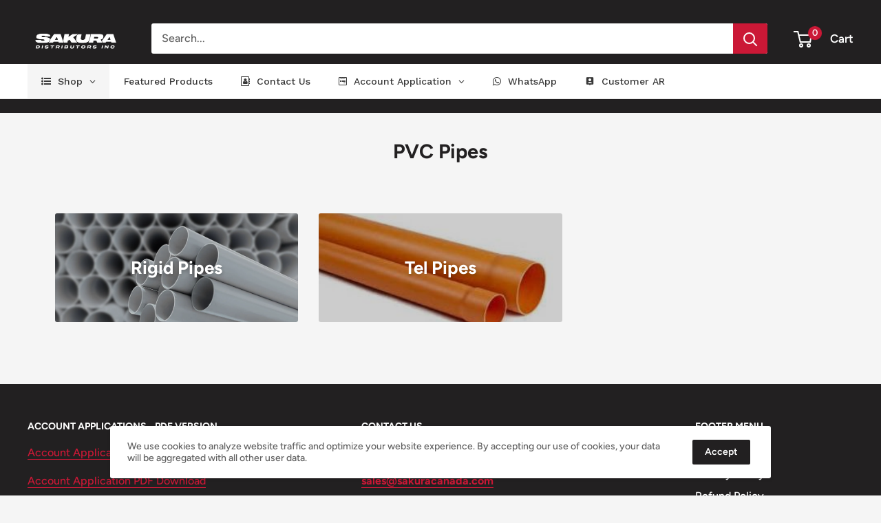

--- FILE ---
content_type: text/html; charset=utf-8
request_url: https://sakuracanada.com/pages/pvc-pipes
body_size: 29999
content:
<!doctype html>

<html class="no-js" lang="en">
  <head>
    <meta charset="utf-8">
    <meta name="viewport" content="width=device-width, initial-scale=1.0, height=device-height, minimum-scale=1.0, maximum-scale=5.0">
    <meta name="theme-color" content="#cb1836"><title>PVC Pipes
</title><link rel="canonical" href="https://sakuracanada.com/pages/pvc-pipes"><link rel="shortcut icon" href="//sakuracanada.com/cdn/shop/files/Favicon_sakura_96x96.png?v=1731715269" type="image/png"><link rel="preload" as="style" href="//sakuracanada.com/cdn/shop/t/5/assets/theme.css?v=94793708495139304611620855579">
    <link rel="preload" as="script" href="//sakuracanada.com/cdn/shop/t/5/assets/theme.min.js?v=164977014983380440891642698468">
    <link rel="preconnect" href="https://cdn.shopify.com">
    <link rel="preconnect" href="https://fonts.shopifycdn.com">
    <link rel="dns-prefetch" href="https://productreviews.shopifycdn.com">
    <link rel="dns-prefetch" href="https://ajax.googleapis.com">
    <link rel="dns-prefetch" href="https://maps.googleapis.com">
    <link rel="dns-prefetch" href="https://maps.gstatic.com">

    <meta property="og:type" content="website">
  <meta property="og:title" content="PVC Pipes"><meta property="og:url" content="https://sakuracanada.com/pages/pvc-pipes">
<meta property="og:site_name" content="Sakura Distributors"><meta name="twitter:card" content="summary"><meta name="twitter:title" content="PVC Pipes">
  <meta name="twitter:description" content="PVC Pipes">
    <link rel="preload" href="//sakuracanada.com/cdn/fonts/figtree/figtree_n7.2fd9bfe01586148e644724096c9d75e8c7a90e55.woff2" as="font" type="font/woff2" crossorigin>
<link rel="preload" href="//sakuracanada.com/cdn/fonts/figtree/figtree_n5.3b6b7df38aa5986536945796e1f947445832047c.woff2" as="font" type="font/woff2" crossorigin>

<style>
  @font-face {
  font-family: Figtree;
  font-weight: 700;
  font-style: normal;
  font-display: swap;
  src: url("//sakuracanada.com/cdn/fonts/figtree/figtree_n7.2fd9bfe01586148e644724096c9d75e8c7a90e55.woff2") format("woff2"),
       url("//sakuracanada.com/cdn/fonts/figtree/figtree_n7.ea05de92d862f9594794ab281c4c3a67501ef5fc.woff") format("woff");
}

  @font-face {
  font-family: Figtree;
  font-weight: 500;
  font-style: normal;
  font-display: swap;
  src: url("//sakuracanada.com/cdn/fonts/figtree/figtree_n5.3b6b7df38aa5986536945796e1f947445832047c.woff2") format("woff2"),
       url("//sakuracanada.com/cdn/fonts/figtree/figtree_n5.f26bf6dcae278b0ed902605f6605fa3338e81dab.woff") format("woff");
}

@font-face {
  font-family: Figtree;
  font-weight: 600;
  font-style: normal;
  font-display: swap;
  src: url("//sakuracanada.com/cdn/fonts/figtree/figtree_n6.9d1ea52bb49a0a86cfd1b0383d00f83d3fcc14de.woff2") format("woff2"),
       url("//sakuracanada.com/cdn/fonts/figtree/figtree_n6.f0fcdea525a0e47b2ae4ab645832a8e8a96d31d3.woff") format("woff");
}

@font-face {
  font-family: Figtree;
  font-weight: 700;
  font-style: italic;
  font-display: swap;
  src: url("//sakuracanada.com/cdn/fonts/figtree/figtree_i7.06add7096a6f2ab742e09ec7e498115904eda1fe.woff2") format("woff2"),
       url("//sakuracanada.com/cdn/fonts/figtree/figtree_i7.ee584b5fcaccdbb5518c0228158941f8df81b101.woff") format("woff");
}


  @font-face {
  font-family: Figtree;
  font-weight: 700;
  font-style: normal;
  font-display: swap;
  src: url("//sakuracanada.com/cdn/fonts/figtree/figtree_n7.2fd9bfe01586148e644724096c9d75e8c7a90e55.woff2") format("woff2"),
       url("//sakuracanada.com/cdn/fonts/figtree/figtree_n7.ea05de92d862f9594794ab281c4c3a67501ef5fc.woff") format("woff");
}

  @font-face {
  font-family: Figtree;
  font-weight: 500;
  font-style: italic;
  font-display: swap;
  src: url("//sakuracanada.com/cdn/fonts/figtree/figtree_i5.969396f679a62854cf82dbf67acc5721e41351f0.woff2") format("woff2"),
       url("//sakuracanada.com/cdn/fonts/figtree/figtree_i5.93bc1cad6c73ca9815f9777c49176dfc9d2890dd.woff") format("woff");
}

  @font-face {
  font-family: Figtree;
  font-weight: 700;
  font-style: italic;
  font-display: swap;
  src: url("//sakuracanada.com/cdn/fonts/figtree/figtree_i7.06add7096a6f2ab742e09ec7e498115904eda1fe.woff2") format("woff2"),
       url("//sakuracanada.com/cdn/fonts/figtree/figtree_i7.ee584b5fcaccdbb5518c0228158941f8df81b101.woff") format("woff");
}


  :root {
    --default-text-font-size : 15px;
    --base-text-font-size    : 16px;
    --heading-font-family    : Figtree, sans-serif;
    --heading-font-weight    : 700;
    --heading-font-style     : normal;
    --text-font-family       : Figtree, sans-serif;
    --text-font-weight       : 500;
    --text-font-style        : normal;
    --text-font-bolder-weight: 600;
    --text-link-decoration   : underline;

    --text-color               : #616161;
    --text-color-rgb           : 97, 97, 97;
    --heading-color            : #222021;
    --border-color             : #e8e8e8;
    --border-color-rgb         : 232, 232, 232;
    --form-border-color        : #dbdbdb;
    --accent-color             : #cb1836;
    --accent-color-rgb         : 203, 24, 54;
    --link-color               : #cb1836;
    --link-color-hover         : #871024;
    --background               : #f5f5f5;
    --secondary-background     : #ffffff;
    --secondary-background-rgb : 255, 255, 255;
    --accent-background        : rgba(203, 24, 54, 0.08);

    --input-background: #ffffff;

    --error-color       : #cf0e0e;
    --error-background  : rgba(207, 14, 14, 0.07);
    --success-color     : #1c7b36;
    --success-background: rgba(28, 123, 54, 0.11);

    --primary-button-background      : #cb1836;
    --primary-button-background-rgb  : 203, 24, 54;
    --primary-button-text-color      : #ffffff;
    --secondary-button-background    : #222021;
    --secondary-button-background-rgb: 34, 32, 33;
    --secondary-button-text-color    : #ffffff;

    --header-background      : #222021;
    --header-text-color      : #ffffff;
    --header-light-text-color: #e8e8e8;
    --header-border-color    : rgba(232, 232, 232, 0.3);
    --header-accent-color    : #cb1836;

    --footer-background-color:    #222021;
    --footer-heading-text-color:  #ffffff;
    --footer-body-text-color:     #ffffff;
    --footer-body-text-color-rgb: 255, 255, 255;
    --footer-accent-color:        #cb1836;
    --footer-accent-color-rgb:    203, 24, 54;
    --footer-border:              none;
    
    --flickity-arrow-color: #b5b5b5;--product-on-sale-accent           : #cf0e0e;
    --product-on-sale-accent-rgb       : 207, 14, 14;
    --product-on-sale-color            : #ffffff;
    --product-in-stock-color           : #1c7b36;
    --product-low-stock-color          : #cf0e0e;
    --product-sold-out-color           : #8a9297;
    --product-custom-label-1-background: #3f6ab1;
    --product-custom-label-1-color     : #ffffff;
    --product-custom-label-2-background: #8a44ae;
    --product-custom-label-2-color     : #ffffff;
    --product-review-star-color        : #ffbd00;

    --mobile-container-gutter : 20px;
    --desktop-container-gutter: 40px;
  }
</style>

<script>
  // IE11 does not have support for CSS variables, so we have to polyfill them
  if (!(((window || {}).CSS || {}).supports && window.CSS.supports('(--a: 0)'))) {
    const script = document.createElement('script');
    script.type = 'text/javascript';
    script.src = 'https://cdn.jsdelivr.net/npm/css-vars-ponyfill@2';
    script.onload = function() {
      cssVars({});
    };

    document.getElementsByTagName('head')[0].appendChild(script);
  }
</script>


    <script>window.performance && window.performance.mark && window.performance.mark('shopify.content_for_header.start');</script><meta name="google-site-verification" content="4-tSwK-l3dzBIbScWlVLPKEReaCsd8JU-ZAZFDEUI9o">
<meta name="facebook-domain-verification" content="zabbisk2c7zxk09v87oxfepp4e2wqg">
<meta id="shopify-digital-wallet" name="shopify-digital-wallet" content="/11606589540/digital_wallets/dialog">
<script async="async" src="/checkouts/internal/preloads.js?locale=en-CA"></script>
<script id="shopify-features" type="application/json">{"accessToken":"19265b05f9e88f90116f19c600064624","betas":["rich-media-storefront-analytics"],"domain":"sakuracanada.com","predictiveSearch":true,"shopId":11606589540,"locale":"en"}</script>
<script>var Shopify = Shopify || {};
Shopify.shop = "sakura-canada.myshopify.com";
Shopify.locale = "en";
Shopify.currency = {"active":"CAD","rate":"1.0"};
Shopify.country = "CA";
Shopify.theme = {"name":"Warehouse","id":82292605041,"schema_name":"Warehouse","schema_version":"1.16.7","theme_store_id":871,"role":"main"};
Shopify.theme.handle = "null";
Shopify.theme.style = {"id":null,"handle":null};
Shopify.cdnHost = "sakuracanada.com/cdn";
Shopify.routes = Shopify.routes || {};
Shopify.routes.root = "/";</script>
<script type="module">!function(o){(o.Shopify=o.Shopify||{}).modules=!0}(window);</script>
<script>!function(o){function n(){var o=[];function n(){o.push(Array.prototype.slice.apply(arguments))}return n.q=o,n}var t=o.Shopify=o.Shopify||{};t.loadFeatures=n(),t.autoloadFeatures=n()}(window);</script>
<script id="shop-js-analytics" type="application/json">{"pageType":"page"}</script>
<script defer="defer" async type="module" src="//sakuracanada.com/cdn/shopifycloud/shop-js/modules/v2/client.init-shop-cart-sync_BdyHc3Nr.en.esm.js"></script>
<script defer="defer" async type="module" src="//sakuracanada.com/cdn/shopifycloud/shop-js/modules/v2/chunk.common_Daul8nwZ.esm.js"></script>
<script type="module">
  await import("//sakuracanada.com/cdn/shopifycloud/shop-js/modules/v2/client.init-shop-cart-sync_BdyHc3Nr.en.esm.js");
await import("//sakuracanada.com/cdn/shopifycloud/shop-js/modules/v2/chunk.common_Daul8nwZ.esm.js");

  window.Shopify.SignInWithShop?.initShopCartSync?.({"fedCMEnabled":true,"windoidEnabled":true});

</script>
<script id="__st">var __st={"a":11606589540,"offset":-28800,"reqid":"9f5a6741-8c67-4239-8c34-8257236ef45e-1768965657","pageurl":"sakuracanada.com\/pages\/pvc-pipes","s":"pages-79438839921","u":"a0c3b2127e20","p":"page","rtyp":"page","rid":79438839921};</script>
<script>window.ShopifyPaypalV4VisibilityTracking = true;</script>
<script id="captcha-bootstrap">!function(){'use strict';const t='contact',e='account',n='new_comment',o=[[t,t],['blogs',n],['comments',n],[t,'customer']],c=[[e,'customer_login'],[e,'guest_login'],[e,'recover_customer_password'],[e,'create_customer']],r=t=>t.map((([t,e])=>`form[action*='/${t}']:not([data-nocaptcha='true']) input[name='form_type'][value='${e}']`)).join(','),a=t=>()=>t?[...document.querySelectorAll(t)].map((t=>t.form)):[];function s(){const t=[...o],e=r(t);return a(e)}const i='password',u='form_key',d=['recaptcha-v3-token','g-recaptcha-response','h-captcha-response',i],f=()=>{try{return window.sessionStorage}catch{return}},m='__shopify_v',_=t=>t.elements[u];function p(t,e,n=!1){try{const o=window.sessionStorage,c=JSON.parse(o.getItem(e)),{data:r}=function(t){const{data:e,action:n}=t;return t[m]||n?{data:e,action:n}:{data:t,action:n}}(c);for(const[e,n]of Object.entries(r))t.elements[e]&&(t.elements[e].value=n);n&&o.removeItem(e)}catch(o){console.error('form repopulation failed',{error:o})}}const l='form_type',E='cptcha';function T(t){t.dataset[E]=!0}const w=window,h=w.document,L='Shopify',v='ce_forms',y='captcha';let A=!1;((t,e)=>{const n=(g='f06e6c50-85a8-45c8-87d0-21a2b65856fe',I='https://cdn.shopify.com/shopifycloud/storefront-forms-hcaptcha/ce_storefront_forms_captcha_hcaptcha.v1.5.2.iife.js',D={infoText:'Protected by hCaptcha',privacyText:'Privacy',termsText:'Terms'},(t,e,n)=>{const o=w[L][v],c=o.bindForm;if(c)return c(t,g,e,D).then(n);var r;o.q.push([[t,g,e,D],n]),r=I,A||(h.body.append(Object.assign(h.createElement('script'),{id:'captcha-provider',async:!0,src:r})),A=!0)});var g,I,D;w[L]=w[L]||{},w[L][v]=w[L][v]||{},w[L][v].q=[],w[L][y]=w[L][y]||{},w[L][y].protect=function(t,e){n(t,void 0,e),T(t)},Object.freeze(w[L][y]),function(t,e,n,w,h,L){const[v,y,A,g]=function(t,e,n){const i=e?o:[],u=t?c:[],d=[...i,...u],f=r(d),m=r(i),_=r(d.filter((([t,e])=>n.includes(e))));return[a(f),a(m),a(_),s()]}(w,h,L),I=t=>{const e=t.target;return e instanceof HTMLFormElement?e:e&&e.form},D=t=>v().includes(t);t.addEventListener('submit',(t=>{const e=I(t);if(!e)return;const n=D(e)&&!e.dataset.hcaptchaBound&&!e.dataset.recaptchaBound,o=_(e),c=g().includes(e)&&(!o||!o.value);(n||c)&&t.preventDefault(),c&&!n&&(function(t){try{if(!f())return;!function(t){const e=f();if(!e)return;const n=_(t);if(!n)return;const o=n.value;o&&e.removeItem(o)}(t);const e=Array.from(Array(32),(()=>Math.random().toString(36)[2])).join('');!function(t,e){_(t)||t.append(Object.assign(document.createElement('input'),{type:'hidden',name:u})),t.elements[u].value=e}(t,e),function(t,e){const n=f();if(!n)return;const o=[...t.querySelectorAll(`input[type='${i}']`)].map((({name:t})=>t)),c=[...d,...o],r={};for(const[a,s]of new FormData(t).entries())c.includes(a)||(r[a]=s);n.setItem(e,JSON.stringify({[m]:1,action:t.action,data:r}))}(t,e)}catch(e){console.error('failed to persist form',e)}}(e),e.submit())}));const S=(t,e)=>{t&&!t.dataset[E]&&(n(t,e.some((e=>e===t))),T(t))};for(const o of['focusin','change'])t.addEventListener(o,(t=>{const e=I(t);D(e)&&S(e,y())}));const B=e.get('form_key'),M=e.get(l),P=B&&M;t.addEventListener('DOMContentLoaded',(()=>{const t=y();if(P)for(const e of t)e.elements[l].value===M&&p(e,B);[...new Set([...A(),...v().filter((t=>'true'===t.dataset.shopifyCaptcha))])].forEach((e=>S(e,t)))}))}(h,new URLSearchParams(w.location.search),n,t,e,['guest_login'])})(!0,!0)}();</script>
<script integrity="sha256-4kQ18oKyAcykRKYeNunJcIwy7WH5gtpwJnB7kiuLZ1E=" data-source-attribution="shopify.loadfeatures" defer="defer" src="//sakuracanada.com/cdn/shopifycloud/storefront/assets/storefront/load_feature-a0a9edcb.js" crossorigin="anonymous"></script>
<script data-source-attribution="shopify.dynamic_checkout.dynamic.init">var Shopify=Shopify||{};Shopify.PaymentButton=Shopify.PaymentButton||{isStorefrontPortableWallets:!0,init:function(){window.Shopify.PaymentButton.init=function(){};var t=document.createElement("script");t.src="https://sakuracanada.com/cdn/shopifycloud/portable-wallets/latest/portable-wallets.en.js",t.type="module",document.head.appendChild(t)}};
</script>
<script data-source-attribution="shopify.dynamic_checkout.buyer_consent">
  function portableWalletsHideBuyerConsent(e){var t=document.getElementById("shopify-buyer-consent"),n=document.getElementById("shopify-subscription-policy-button");t&&n&&(t.classList.add("hidden"),t.setAttribute("aria-hidden","true"),n.removeEventListener("click",e))}function portableWalletsShowBuyerConsent(e){var t=document.getElementById("shopify-buyer-consent"),n=document.getElementById("shopify-subscription-policy-button");t&&n&&(t.classList.remove("hidden"),t.removeAttribute("aria-hidden"),n.addEventListener("click",e))}window.Shopify?.PaymentButton&&(window.Shopify.PaymentButton.hideBuyerConsent=portableWalletsHideBuyerConsent,window.Shopify.PaymentButton.showBuyerConsent=portableWalletsShowBuyerConsent);
</script>
<script data-source-attribution="shopify.dynamic_checkout.cart.bootstrap">document.addEventListener("DOMContentLoaded",(function(){function t(){return document.querySelector("shopify-accelerated-checkout-cart, shopify-accelerated-checkout")}if(t())Shopify.PaymentButton.init();else{new MutationObserver((function(e,n){t()&&(Shopify.PaymentButton.init(),n.disconnect())})).observe(document.body,{childList:!0,subtree:!0})}}));
</script>

<script>window.performance && window.performance.mark && window.performance.mark('shopify.content_for_header.end');</script>

    <link rel="stylesheet" href="//sakuracanada.com/cdn/shop/t/5/assets/theme.css?v=94793708495139304611620855579">

    


  <script type="application/ld+json">
  {
    "@context": "http://schema.org",
    "@type": "BreadcrumbList",
  "itemListElement": [{
      "@type": "ListItem",
      "position": 1,
      "name": "Home",
      "item": "https://sakuracanada.com"
    },{
          "@type": "ListItem",
          "position": 2,
          "name": "PVC Pipes",
          "item": "https://sakuracanada.com/pages/pvc-pipes"
        }]
  }
  </script>


    <script>
      // This allows to expose several variables to the global scope, to be used in scripts
      window.theme = {
        pageType: "page",
        cartCount: 0,
        moneyFormat: "${{amount}}",
        moneyWithCurrencyFormat: "${{amount}} CAD",
        showDiscount: false,
        discountMode: "percentage",
        searchMode: "product,article,page",
        searchUnavailableProducts: "last",
        cartType: "drawer"
      };

      window.routes = {
        rootUrl: "\/",
        rootUrlWithoutSlash: '',
        cartUrl: "\/cart",
        cartAddUrl: "\/cart\/add",
        cartChangeUrl: "\/cart\/change",
        searchUrl: "\/search",
        productRecommendationsUrl: "\/recommendations\/products"
      };

      window.languages = {
        productRegularPrice: "Regular price",
        productSalePrice: "Sale price",
        collectionOnSaleLabel: "Save {{savings}}",
        productFormUnavailable: "Unavailable",
        productFormAddToCart: "Add to Quote",
        productFormSoldOut: "Sold out",
        productAdded: "Product has been added to your cart",
        productAddedShort: "Added!",
        shippingEstimatorNoResults: "No shipping could be found for your address.",
        shippingEstimatorOneResult: "There is one shipping rate for your address:",
        shippingEstimatorMultipleResults: "There are {{count}} shipping rates for your address:",
        shippingEstimatorErrors: "There are some errors:"
      };

      window.lazySizesConfig = {
        loadHidden: false,
        hFac: 0.8,
        expFactor: 3,
        customMedia: {
          '--phone': '(max-width: 640px)',
          '--tablet': '(min-width: 641px) and (max-width: 1023px)',
          '--lap': '(min-width: 1024px)'
        }
      };

      document.documentElement.className = document.documentElement.className.replace('no-js', 'js');
    </script><script src="//sakuracanada.com/cdn/shop/t/5/assets/theme.min.js?v=164977014983380440891642698468" defer></script>
    <script src="//sakuracanada.com/cdn/shop/t/5/assets/custom.js?v=90373254691674712701613876470" defer></script><script>
        (function () {
          window.onpageshow = function() {
            // We force re-freshing the cart content onpageshow, as most browsers will serve a cache copy when hitting the
            // back button, which cause staled data
            document.documentElement.dispatchEvent(new CustomEvent('cart:refresh', {
              bubbles: true,
              detail: {scrollToTop: false}
            }));
          };
        })();
      </script><!-- BEGIN app block: shopify://apps/powerful-form-builder/blocks/app-embed/e4bcb1eb-35b2-42e6-bc37-bfe0e1542c9d --><script type="text/javascript" hs-ignore data-cookieconsent="ignore">
  var Globo = Globo || {};
  var globoFormbuilderRecaptchaInit = function(){};
  var globoFormbuilderHcaptchaInit = function(){};
  window.Globo.FormBuilder = window.Globo.FormBuilder || {};
  window.Globo.FormBuilder.shop = {"configuration":{"money_format":"${{amount}}"},"pricing":{"features":{"bulkOrderForm":false,"cartForm":false,"fileUpload":false,"removeCopyright":false}},"settings":{"copyright":"Powered by <a href=\"https://globosoftware.net\" target=\"_blank\">Globo</a> <a href=\"https://apps.shopify.com/form-builder-contact-form\" target=\"_blank\">Contact Form</a>","hideWaterMark":false,"reCaptcha":{"recaptchaType":"v2","siteKey":false,"languageCode":"en"},"scrollTop":false},"encryption_form_id":1,"url":"https://form.globosoftware.net/"};

  if(window.Globo.FormBuilder.shop.settings.customCssEnabled && window.Globo.FormBuilder.shop.settings.customCssCode){
    const customStyle = document.createElement('style');
    customStyle.type = 'text/css';
    customStyle.innerHTML = window.Globo.FormBuilder.shop.settings.customCssCode;
    document.head.appendChild(customStyle);
  }

  window.Globo.FormBuilder.forms = [];

  
  window.Globo.FormBuilder.url = window.Globo.FormBuilder.shop.url;
  window.Globo.FormBuilder.CDN_URL = window.Globo.FormBuilder.shop.CDN_URL ?? window.Globo.FormBuilder.shop.url;
  window.Globo.FormBuilder.themeOs20 = true;
  window.Globo.FormBuilder.searchProductByJson = true;
  
  
  window.Globo.FormBuilder.__webpack_public_path_2__ = "https://cdn.shopify.com/extensions/019bc5cb-be9a-71f3-ac0b-c41d134b3a8a/powerful-form-builder-273/assets/";Globo.FormBuilder.page = {
    href : window.location.href,
    type: "page"
  };
  Globo.FormBuilder.page.title = document.title

  
  if(window.AVADA_SPEED_WHITELIST){
    const pfbs_w = new RegExp("powerful-form-builder", 'i')
    if(Array.isArray(window.AVADA_SPEED_WHITELIST)){
      window.AVADA_SPEED_WHITELIST.push(pfbs_w)
    }else{
      window.AVADA_SPEED_WHITELIST = [pfbs_w]
    }
  }

  Globo.FormBuilder.shop.configuration = Globo.FormBuilder.shop.configuration || {};
  Globo.FormBuilder.shop.configuration.money_format = "${{amount}}";
</script>
<script src="https://cdn.shopify.com/extensions/019bc5cb-be9a-71f3-ac0b-c41d134b3a8a/powerful-form-builder-273/assets/globo.formbuilder.index.js" defer="defer" data-cookieconsent="ignore"></script>




<!-- END app block --><!-- BEGIN app block: shopify://apps/globo-mega-menu/blocks/app-embed/7a00835e-fe40-45a5-a615-2eb4ab697b58 -->
<link href="//cdn.shopify.com/extensions/019b6e53-04e2-713c-aa06-5bced6079bf6/menufrontend-304/assets/main-navigation-styles.min.css" rel="stylesheet" type="text/css" media="all" />
<link href="//cdn.shopify.com/extensions/019b6e53-04e2-713c-aa06-5bced6079bf6/menufrontend-304/assets/theme-styles.min.css" rel="stylesheet" type="text/css" media="all" />
<script type="text/javascript" hs-ignore data-cookieconsent="ignore" data-ccm-injected>
document.getElementsByTagName('html')[0].classList.add('globo-menu-loading');
window.GloboMenuConfig = window.GloboMenuConfig || {}
window.GloboMenuConfig.curLocale = "en";
window.GloboMenuConfig.shop = "sakura-canada.myshopify.com";
window.GloboMenuConfig.GloboMenuLocale = "en";
window.GloboMenuConfig.locale = "en";
window.menuRootUrl = "";
window.GloboMenuCustomer = false;
window.GloboMenuAssetsUrl = 'https://cdn.shopify.com/extensions/019b6e53-04e2-713c-aa06-5bced6079bf6/menufrontend-304/assets/';
window.GloboMenuFilesUrl = '//sakuracanada.com/cdn/shop/files/';
window.GloboMenuLinklists = {"main-menu": [{'url' :"\/pages\/shop", 'title': "Shop"}],"footer": [{'url' :"\/search", 'title': "Search"},{'url' :"\/policies\/privacy-policy", 'title': "Privacy Policy"},{'url' :"\/policies\/refund-policy", 'title': "Refund Policy"},{'url' :"\/policies\/terms-of-service", 'title': "Terms of Service"}],"boxes-and-enclosures": [{'url' :"\/collections\/fan-boxes", 'title': "Fan Boxes"},{'url' :"\/pages\/metal-boxes", 'title': "Metal Boxes \u0026 Plates"},{'url' :"\/pages\/junction-boxes", 'title': "Junction Boxes"},{'url' :"\/collections\/plastic-boxes", 'title': "Plastic Boxes"},{'url' :"\/collections\/vapour-barriers", 'title': "Vapour Barriers"},{'url' :"\/collections\/weatherproof-boxes", 'title': "Weatherproof Boxes"}],"heating-fans-ventilation": [{'url' :"\/pages\/heaters", 'title': "Heaters"},{'url' :"\/collections\/bathroom-fans", 'title': "Bathroom Fans"},{'url' :"\/collections\/hood-fans", 'title': "Hood Fans"}],"lighting": [{'url' :"\/pages\/recessed-lighting", 'title': "Recessed Lighting"},{'url' :"\/collections\/bulbs", 'title': "Bulbs"},{'url' :"\/pages\/low-voltage-lighting", 'title': "Low Voltage Lighting"},{'url' :"\/collections\/ceiling-lights", 'title': "Ceiling lights"},{'url' :"\/collections\/sensor-lights", 'title': "Sensor Lights"},{'url' :"\/collections\/rope-lights", 'title': "Rope Lights"},{'url' :"\/pages\/commercial-lighting", 'title': "Commercial Lighting"},{'url' :"\/collections\/flood-lights", 'title': "Flood Lights"},{'url' :"\/collections\/marine-lights", 'title': "Marine Lights"},{'url' :"\/collections\/holders", 'title': "Holders"},{'url' :"\/collections\/work-lights", 'title': "Work Lights"}],"low-voltage-material": [{'url' :"\/pages\/low-voltage-boxes-enclosures", 'title': "Low Voltage Boxes \u0026 Enclosures"},{'url' :"\/collections\/cover-plates", 'title': "Low Voltage Cover Plates"},{'url' :"\/collections\/mud-rings", 'title': "Mud Rings"},{'url' :"\/pages\/low-voltage-wires", 'title': "Low Voltage Wires"}],"pot-housing-trims": [{'url' :"\/collections\/flat-housing", 'title': "Flat Housing"},{'url' :"\/pages\/pot-housing", 'title': "Pot Housing"},{'url' :"\/pages\/trims", 'title': "Trims"}],"safety-devices": [{'url' :"\/collections\/smoke-alarms", 'title': "Smoke Alarms"},{'url' :"\/collections\/exit-signs-emergency-lights", 'title': "Exit Signs \u0026 Emergency Lights"},{'url' :"\/collections\/photocells", 'title': "Photocells"},{'url' :"\/collections\/high-bay-sensors", 'title': "High Bay Sensors"},{'url' :"\/collections\/relay-contractors", 'title': "Relay \u0026 Contractors"},{'url' :"\/collections\/strobe-lights", 'title': "Strobe Lights"}],"customer-account-main-menu": [{'url' :"\/", 'title': "Shop"},{'url' :"https:\/\/shopify.com\/11606589540\/account\/orders?locale=en\u0026region_country=CA", 'title': "Orders"}]}
window.GloboMenuConfig.is_app_embedded = true;
window.showAdsInConsole = true;
</script>
<link href="//cdn.shopify.com/extensions/019b6e53-04e2-713c-aa06-5bced6079bf6/menufrontend-304/assets/font-awesome.min.css" rel="stylesheet" type="text/css" media="all" />


<link href="//cdn.shopify.com/extensions/019b6e53-04e2-713c-aa06-5bced6079bf6/menufrontend-304/assets/remixicon.min.css" rel="stylesheet" type="text/css" media="all" />

<style>.globo-menu-loading #shopify-section-header > section > header > nav > div > div > ul {visibility:hidden;opacity:0}.globo-menu-loading #mobile-menu > div > div:nth-child(1) > div:nth-child(1) {visibility:hidden;opacity:0}</style><script hs-ignore data-cookieconsent="ignore" data-ccm-injected type="text/javascript">
  window.GloboMenus = window.GloboMenus || [];
  var menuKey = 10067;
  window.GloboMenus[menuKey] = window.GloboMenus[menuKey] || {};
  window.GloboMenus[menuKey].id = menuKey;window.GloboMenus[menuKey].replacement = {"type":"selector","main_menu":"main-menu","mobile_menu":"main-menu","main_menu_selector":"#shopify-section-header > section > header > nav > div > div > ul","mobile_menu_selector":"#mobile-menu > div > div:nth-child(1) > div:nth-child(1)"};window.GloboMenus[menuKey].type = "main";
  window.GloboMenus[menuKey].schedule = null;
  window.GloboMenus[menuKey].settings ={"font":{"tab_fontsize":"14","menu_fontsize":"14","tab_fontfamily":"Work Sans","tab_fontweight":"500","menu_fontfamily":"Work Sans","menu_fontweight":"500","tab_fontfamily_2":"Lato","menu_fontfamily_2":"Lato","submenu_text_fontsize":"13","tab_fontfamily_custom":false,"menu_fontfamily_custom":false,"submenu_text_fontfamily":"Work Sans","submenu_text_fontweight":"400","submenu_heading_fontsize":"14","submenu_text_fontfamily_2":"Arimo","submenu_heading_fontfamily":"Work Sans","submenu_heading_fontweight":"600","submenu_description_fontsize":"12","submenu_heading_fontfamily_2":"Bitter","submenu_description_fontfamily":"Work Sans","submenu_description_fontweight":"400","submenu_text_fontfamily_custom":false,"submenu_description_fontfamily_2":"Indie Flower","submenu_heading_fontfamily_custom":false,"submenu_description_fontfamily_custom":false},"color":{"menu_text":"rgba(56, 56, 56, 1)","menu_border":"rgba(255, 255, 255, 1)","submenu_text":"#313131","atc_text_color":"#FFFFFF","submenu_border":"#d1d1d1","menu_background":"rgba(255, 255, 255, 1)","menu_text_hover":"rgba(218, 4, 4, 1)","sale_text_color":"#ffffff","submenu_heading":"rgba(218, 4, 4, 1)","tab_heading_color":"#202020","soldout_text_color":"#757575","submenu_background":"#ffffff","submenu_text_hover":"rgba(218, 4, 4, 1)","submenu_description":"#969696","atc_background_color":"#1F1F1F","atc_text_color_hover":"#FFFFFF","tab_background_hover":"#d9d9d9","menu_background_hover":"rgba(245, 245, 245, 1)","sale_background_color":"#ec523e","soldout_background_color":"#d5d5d5","tab_heading_active_color":"#000000","submenu_description_hover":"#4d5bcd","atc_background_color_hover":"#000000"},"general":{"align":"left","login":false,"border":true,"logout":false,"search":false,"account":false,"trigger":"hover","register":false,"atcButton":false,"indicators":true,"responsive":"640","transition":"fade","menu_padding":"20","carousel_loop":true,"mobile_border":true,"mobile_trigger":"click_toggle","submenu_border":true,"tab_lineheight":"50","menu_lineheight":"50","lazy_load_enable":false,"transition_delay":"50","transition_speed":"200","carousel_auto_play":true,"dropdown_lineheight":"50","linklist_lineheight":"30","mobile_sticky_header":true,"desktop_sticky_header":true,"mobile_hide_linklist_submenu":false},"language":{"name":"Name","sale":"Sale","send":"Send","view":"View details","email":"Email","phone":"Phone Number","search":"Search for...","message":"Message","sold_out":"Sold out","add_to_cart":"Add to cart"}};
  window.GloboMenus[menuKey].itemsLength = 7;
</script><script type="template/html" id="globoMenu10067HTML"><ul class="gm-menu gm-menu-10067 gm-bordered gm-mobile-bordered gm-has-retractor gm-submenu-align-left gm-menu-trigger-hover gm-transition-fade" data-menu-id="10067" data-transition-speed="200" data-transition-delay="50">
<li style="--gm-item-custom-color:rgba(56, 56, 56, 1);--gm-item-custom-hover-color:rgba(218, 4, 4, 1);--gm-item-custom-background-color:rgba(245, 245, 245, 1);--gm-item-custom-hover-background-color:rgba(245, 245, 245, 1);" data-gmmi="0" data-gmdi="0" class="gm-item gm-level-0 gm-has-submenu gm-submenu-aliexpress gm-submenu-align-full has-custom-color"><a class="gm-target" title="Shop" href="/pages/shop"><i class="gm-icon fa fa-list-ul"></i><span class="gm-text">Shop</span><span class="gm-retractor"></span></a><div 
      class="gm-submenu gm-aliexpress" 
      style=""
    ><div style="" class="submenu-background"></div>
      <ul class="gm-grid">
<li class="gm-item gm-grid-item gmcol-full gm-has-submenu">
    <div class="gm-tabs gm-tabs-left"><ul class="gm-tab-links">
<li class="gm-item gm-has-submenu gm-active" data-tab-index="0"><a class="gm-target" title="Boxes &amp; Enclosures" href="/pages/boxes-enclosures"><span class="gm-text">Boxes & Enclosures<span class="gm-description">Metal | Plastic | Junction | Fan | Concrete | Weatherproof</span></span><span class="gm-retractor"></span></a></li>
<li class="gm-item gm-has-submenu" data-tab-index="1"><a class="gm-target" title="Heating, Fans &amp; Ventilation"><span class="gm-text">Heating, Fans & Ventilation</span><span class="gm-retractor"></span></a></li>
<li class="gm-item gm-has-submenu" data-tab-index="2"><a class="gm-target" title="Lighting" href="/pages/lighting"><span class="gm-text">Lighting</span><span class="gm-retractor"></span></a></li>
<li class="gm-item gm-has-submenu" data-tab-index="3"><a class="gm-target" title="Low Voltage Material" href="/pages/low-voltage-material"><span class="gm-text">Low Voltage Material</span><span class="gm-retractor"></span></a></li>
<li class="gm-item gm-has-submenu" data-tab-index="4"><a class="gm-target" title="Pot Housing &amp; Trims" href="/pages/pot-housing-trims"><span class="gm-text">Pot Housing & Trims</span><span class="gm-retractor"></span></a></li>
<li class="gm-item gm-has-submenu" data-tab-index="5"><a class="gm-target" title="Safety Devices" href="/pages/safety-devices"><span class="gm-text">Safety Devices</span><span class="gm-retractor"></span></a></li>
<li class="gm-item gm-has-submenu" data-tab-index="6"><a class="gm-target" title="Service Material" href="/pages/service-material"><span class="gm-text">Service Material</span><span class="gm-retractor"></span></a></li>
<li class="gm-item gm-has-submenu" data-tab-index="7"><a class="gm-target" title="Switches, Receptacles &amp; Cover Plates" href="/pages/switches-receptacles-cover-plates"><span class="gm-text">Switches, Receptacles & Cover Plates</span><span class="gm-retractor"></span></a></li>
<li class="gm-item gm-has-submenu" data-tab-index="8"><a class="gm-target" title="Wires, Connectors &amp; Accessories" href="/pages/wires-connectors-accessories"><span class="gm-text">Wires, Connectors & Accessories</span><span class="gm-retractor"></span></a></li>
<li class="gm-item gm-has-submenu" data-tab-index="9"><a class="gm-target" title="Commercial Accessories" href="/pages/commercial-accessories"><span class="gm-text">Commercial Accessories</span><span class="gm-retractor"></span></a></li>
<li class="gm-item gm-has-submenu" data-tab-index="10"><a class="gm-target" title="Tools &amp; Screws"><span class="gm-text">Tools & Screws</span><span class="gm-retractor"></span></a></li></ul>
    <ul class="gm-tab-contents">
<li data-tab-index="0" class="gm-tab-content hc gm-active"><ul class="gm-tab-panel">
<li class="gm-item gm-grid-item gmcol-3 gm-has-submenu"><ul style="--columns:1" class="gm-links gm-jc-start">
<li class="gm-item gm-heading"><a class="gm-target" title="Metal Boxes &amp; Plates" href="/pages/metal-boxes"><span class="gm-text">Metal Boxes & Plates</span></a>
</li>
<li class="gm-item"><a class="gm-target" title="Metal Boxes" href="/collections/metal-boxes"><span class="gm-text">Metal Boxes</span></a>
</li>
<li class="gm-item"><a class="gm-target" title="Metal Plates" href="/collections/metal-plates"><span class="gm-text">Metal Plates</span></a>
</li>
<li class="gm-item"><a class="gm-target" title="Metal Extension Rings" href="/collections/metal-extension-rings"><span class="gm-text">Metal Extension Rings</span></a>
</li>
<li class="gm-item"><a class="gm-target" title="Steel Stud/Wrap Around Boxes" href="/collections/steel-stud-wrap-around-boxes"><span class="gm-text">Steel Stud/Wrap Around Boxes</span></a>
</li>
<li class="gm-item"><a class="gm-target" title="Masonry Boxes" href="/collections/masonry-boxes"><span class="gm-text">Masonry Boxes</span></a>
</li></ul>
</li>
<li class="gm-item gm-grid-item gmcol-3 gm-has-submenu"><ul style="--columns:1" class="gm-links gm-jc-start">
<li class="gm-item gm-heading"><a class="gm-target" title="Plastic Boxes" href="/collections/plastic-boxes"><span class="gm-text">Plastic Boxes</span></a>
</li>
<li class="gm-item"><a class="gm-target" title="Regular" href="/products/spb2001r"><span class="gm-text">Regular</span></a>
</li>
<li class="gm-item"><a class="gm-target" title="With Gasket" href="/products/spb2001vb"><span class="gm-text">With Gasket</span></a>
</li></ul>
</li>
<li class="gm-item gm-grid-item gmcol-3 gm-has-submenu"><ul style="--columns:1" class="gm-links">
<li class="gm-item gm-heading"><a class="gm-target" title="Junction Boxes" href="/pages/junction-boxes"><span class="gm-text">Junction Boxes</span></a>
</li>
<li class="gm-item"><a class="gm-target" title="Metal Junction Boxes" href="/collections/metal-junction-boxes"><span class="gm-text">Metal Junction Boxes</span></a>
</li>
<li class="gm-item"><a class="gm-target" title="Plastic Junction Boxes" href="/collections/plastic-junction-boxes"><span class="gm-text">Plastic Junction Boxes</span></a>
</li></ul>
</li>
<li class="gm-item gm-grid-item gmcol-3 gm-has-submenu"><ul style="--columns:1" class="gm-links">
<li class="gm-item gm-heading"><a class="gm-target" title="Weatherproof Boxes" href="/collections/weatherproof-boxes"><span class="gm-text">Weatherproof Boxes</span></a>
</li>
<li class="gm-item"><a class="gm-target" title="PVC FS Box No Hub" href="/products/fs1gangnohub"><span class="gm-text">PVC FS Box No Hub</span></a>
</li>
<li class="gm-item"><a class="gm-target" title="PVC FS Box Two Gang No Hub" href="/products/fs2gangonehub12"><span class="gm-text">PVC FS Box Two Gang No Hub</span></a>
</li>
<li class="gm-item"><a class="gm-target" title="PVC FS Box One Gang 1 Hub - (3/4&quot; Dead End)" href="/products/fs34deadend"><span class="gm-text">PVC FS Box One Gang 1 Hub - (3/4" Dead End)</span></a>
</li>
<li class="gm-item"><a class="gm-target" title="FS Box Cover Plate-1 Gang" href="/products/fsboxcoverplate1gang"><span class="gm-text">FS Box Cover Plate-1 Gang</span></a>
</li></ul>
</li>
<li class="gm-item gm-grid-item gmcol-3 gm-has-submenu"><ul style="--columns:1" class="gm-links">
<li class="gm-item gm-heading"><a class="gm-target" title="Fan Boxes" href="/collections/fan-boxes"><span class="gm-text">Fan Boxes</span></a>
</li>
<li class="gm-item"><a class="gm-target" title="Ceiling Fan Box Octagon" href="/products/smb20146"><span class="gm-text">Ceiling Fan Box Octagon</span></a>
</li>
<li class="gm-item"><a class="gm-target" title="Fan Ceiling Box 1-1/2&#39; deep. Under Mount. CSA Rated for 50Lb" href="/products/fbs415"><span class="gm-text">Fan Ceiling Box 1-1/2' deep. Under Mount. CSA Rated for 50Lb</span></a>
</li>
<li class="gm-item"><a class="gm-target" title="Fan Ceiling Box 1-1/2&#39; deep. Side Mounting. CSA Rated for 50Lb" href="/products/fbs415s"><span class="gm-text">Fan Ceiling Box 1-1/2' deep. Side Mounting. CSA Rated for 50Lb</span></a>
</li></ul>
</li>
<li class="gm-item gm-grid-item gmcol-3 gm-has-submenu"><ul style="--columns:1" class="gm-links">
<li class="gm-item gm-heading"><a class="gm-target" title="Vapour Barriers" href="/collections/vapour-barriers"><span class="gm-text">Vapour Barriers</span></a>
</li>
<li class="gm-item"><a class="gm-target" title="Vapor Barrier" href="/products/vb1"><span class="gm-text">Vapor Barrier</span></a>
</li></ul>
</li>
<li class="gm-item gm-grid-item gmcol-3 gm-has-submenu"><ul style="--columns:1" class="gm-links">
<li class="gm-item gm-heading"><a class="gm-target" title="Concrete Boxes" href="/collections/coreline"><span class="gm-text">Concrete Boxes</span></a>
</li></ul>
</li></ul>
</li>
<li data-tab-index="1" class="gm-tab-content hc"><ul class="gm-tab-panel">
<li class="gm-item gm-grid-item gmcol-3 gm-has-submenu"><ul style="--columns:1" class="gm-links gm-jc-center">
<li class="gm-item gm-heading"><a class="gm-target" title="Heaters &amp; Thermostats" href="/pages/heaters"><span class="gm-text">Heaters & Thermostats</span></a>
</li>
<li class="gm-item"><a class="gm-target" title="Baseboard Heaters" href="/collections/baseboard-heaters"><span class="gm-text">Baseboard Heaters</span></a>
</li>
<li class="gm-item"><a class="gm-target" title="Thermostats" href="/collections/thermostats"><span class="gm-text">Thermostats</span></a>
</li>
<li class="gm-item"><a class="gm-target" title="Fan Force/In wall Heaters" href="/collections/fan-force-in-wall-heaters"><span class="gm-text">Fan Force/In wall Heaters</span></a>
</li>
<li class="gm-item"><a class="gm-target" title="Floor Heating" href="/collections/floor-heating"><span class="gm-text">Floor Heating</span></a>
</li>
<li class="gm-item"><a class="gm-target" title="Construction Heaters" href="/collections/construction-heaters"><span class="gm-text">Construction Heaters</span></a>
</li></ul>
</li>
<li class="gm-item gm-grid-item gmcol-3 gm-has-submenu"><ul style="--columns:1" class="gm-links">
<li class="gm-item gm-heading"><a class="gm-target" title="Bathroom Fans" href="/collections/bathroom-fans"><span class="gm-text">Bathroom Fans</span></a>
</li>
<li class="gm-item"><a class="gm-target" title="KORA Bath fan" href="/products/sbf90n"><span class="gm-text">KORA Bath fan</span></a>
</li>
<li class="gm-item"><a class="gm-target" title="KORA Bath fan DC Multi-Speed | Time Delay" href="/products/sbf90dcms"><span class="gm-text">KORA Bath fan DC Multi-Speed | Time Delay</span></a>
</li></ul>
</li>
<li class="gm-item gm-grid-item gmcol-3 gm-has-submenu"><ul style="--columns:1" class="gm-links">
<li class="gm-item gm-heading"><a class="gm-target" title="Hood Fans" href="/collections/hood-fans"><span class="gm-text">Hood Fans</span></a>
</li>
<li class="gm-item"><a class="gm-target" title="Kora Rangehood Fan Single Motor, 240 CFM" href="/products/khf1176"><span class="gm-text">Kora Rangehood Fan Single Motor, 240 CFM</span></a>
</li>
<li class="gm-item"><a class="gm-target" title="Kora Rangehood Fan Double Motor, 600 CFM | 115V-60HZ" href="/products/khf1076"><span class="gm-text">Kora Rangehood Fan Double Motor, 600 CFM | 115V-60HZ</span></a>
</li></ul>
</li>
<li class="gm-item gm-grid-item gmcol-3 gm-has-submenu"><ul style="--columns:1" class="gm-links">
<li class="gm-item gm-heading"><a class="gm-target" title="Hand Dryers" href="/collections/hand-dryers"><span class="gm-text">Hand Dryers</span></a>
</li></ul>
</li></ul>
</li>
<li data-tab-index="2" class="gm-tab-content hc"><ul class="gm-tab-panel">
<li class="gm-item gm-grid-item gmcol-3 gm-has-submenu"><ul style="--columns:1" class="gm-links">
<li class="gm-item gm-heading"><a class="gm-target" title="Recessed Lighting" href="/pages/recessed-lighting"><span class="gm-text">Recessed Lighting</span></a>
</li>
<li class="gm-item"><a class="gm-target" title="2&quot; Recessed Lighting" href="/collections/2-recessed-lighting"><span class="gm-text">2" Recessed Lighting</span></a>
</li>
<li class="gm-item"><a class="gm-target" title="3&quot; Recessed Lighting" href="/collections/3-recessed-lighting"><span class="gm-text">3" Recessed Lighting</span></a>
</li>
<li class="gm-item"><a class="gm-target" title="4&quot; Recessed Lighting" href="/collections/4-recessed-lighting"><span class="gm-text">4" Recessed Lighting</span></a>
</li>
<li class="gm-item"><a class="gm-target" title="5&quot; Recessed Lighting" href="/collections/5-recessed-lighting"><span class="gm-text">5" Recessed Lighting</span></a>
</li>
<li class="gm-item"><a class="gm-target" title="6&quot; Recessed Lighting" href="/collections/6-recessed-lighting"><span class="gm-text">6" Recessed Lighting</span></a>
</li>
<li class="gm-item"><a class="gm-target" title="8&quot; Recessed Lighting" href="/collections/8-recessed-lighting"><span class="gm-text">8" Recessed Lighting</span></a>
</li></ul>
</li>
<li class="gm-item gm-grid-item gmcol-3 gm-has-submenu"><ul style="--columns:1" class="gm-links">
<li class="gm-item gm-heading"><a class="gm-target" title="Low Voltage Lighting" href="/pages/low-voltage-lighting"><span class="gm-text">Low Voltage Lighting</span></a>
</li>
<li class="gm-item"><a class="gm-target" title="Step Lights" href="/collections/step-lights"><span class="gm-text">Step Lights</span></a>
</li>
<li class="gm-item"><a class="gm-target" title="Puck Lights" href="/collections/puck-lights"><span class="gm-text">Puck Lights</span></a>
</li>
<li class="gm-item"><a class="gm-target" title="Strip Lights" href="/collections/strip-lights"><span class="gm-text">Strip Lights</span></a>
</li>
<li class="gm-item"><a class="gm-target" title="Transformers" href="/collections/transformers"><span class="gm-text">Transformers</span></a>
</li></ul>
</li>
<li class="gm-item gm-grid-item gmcol-3 gm-has-submenu"><ul style="--columns:1" class="gm-links">
<li class="gm-item gm-heading"><a class="gm-target" title="Commercial Lighting" href="/pages/commercial-lighting"><span class="gm-text">Commercial Lighting</span></a>
</li>
<li class="gm-item"><a class="gm-target" title="High Bay Lights" href="/collections/high-bay-lights"><span class="gm-text">High Bay Lights</span></a>
</li>
<li class="gm-item"><a class="gm-target" title="Parking Lot Lights" href="/collections/parking-lot-lights"><span class="gm-text">Parking Lot Lights</span></a>
</li>
<li class="gm-item"><a class="gm-target" title="Troffer Lights" href="/collections/troffer-lights"><span class="gm-text">Troffer Lights</span></a>
</li>
<li class="gm-item"><a class="gm-target" title="Wall Packs" href="/collections/wall-packs"><span class="gm-text">Wall Packs</span></a>
</li></ul>
</li>
<li class="gm-item gm-grid-item gmcol-3 gm-has-submenu"><ul style="--columns:1" class="gm-links">
<li class="gm-item gm-heading"><a class="gm-target" title="Flood Lights" href="/collections/flood-lights"><span class="gm-text">Flood Lights</span></a>
</li>
<li class="gm-item"><a class="gm-target" title="LED Flood Light | 90 Watt | 5000K | 12,758 LM | Bronze Finish" href="/products/led-flood-light-90-watt-5000k-12-758-lm-bronze-finish"><span class="gm-text">LED Flood Light | 90 Watt | 5000K | 12,758 LM | Bronze Finish</span></a>
</li>
<li class="gm-item"><a class="gm-target" title="LED Flood Light, Super Slim, 120V, 5000K, Non-Dimmable, Brown" href="/products/kfl50wknuckle"><span class="gm-text">LED Flood Light, Super Slim, 120V, 5000K, Non-Dimmable, Brown</span></a>
</li>
<li class="gm-item"><a class="gm-target" title="Solar Flood Light LED | 10W | 1080 LM | 5000K" href="/products/led-flood-light-90-watt-5000k-bronze-finish"><span class="gm-text">Solar Flood Light LED | 10W | 1080 LM | 5000K</span></a>
</li></ul>
</li>
<li class="gm-item gm-grid-item gmcol-3 gm-has-submenu"><ul style="--columns:1" class="gm-links">
<li class="gm-item gm-heading"><a class="gm-target" title="Bulbs" href="/collections/bulbs"><span class="gm-text">Bulbs</span></a>
</li>
<li class="gm-item"><a class="gm-target" title="LED GU10 6W 5000K Flood Dimmable" href="/products/kgu10ld50kora"><span class="gm-text">LED GU10 6W 5000K Flood Dimmable</span></a>
</li>
<li class="gm-item"><a class="gm-target" title="BR-20 LED 8W 3000K Flood Dimmable" href="/products/kbr20ld30kora"><span class="gm-text">BR-20 LED 8W 3000K Flood Dimmable</span></a>
</li>
<li class="gm-item"><a class="gm-target" title="LED Par-20 7W 5000K Flood Dimmable" href="/products/kpr20ld50kora"><span class="gm-text">LED Par-20 7W 5000K Flood Dimmable</span></a>
</li></ul>
</li>
<li class="gm-item gm-grid-item gmcol-3 gm-has-submenu"><ul style="--columns:1" class="gm-links">
<li class="gm-item gm-heading"><a class="gm-target" title="Ceiling Lights" href="/collections/ceiling-lights"><span class="gm-text">Ceiling Lights</span></a>
</li>
<li class="gm-item"><a class="gm-target" title="5&quot; LED Round Ceiling Light, 3CCT, 10W, 750LM, 120V, White, Dimmable" href="/products/kbl500wh3cct"><span class="gm-text">5" LED Round Ceiling Light, 3CCT, 10W, 750LM, 120V, White, Dimmable</span></a>
</li>
<li class="gm-item"><a class="gm-target" title="7&quot; LED Round Ceiling Light, 3CCT, 13.5W, 1000LM, 120V, White, Dimmable" href="/products/kbl700wh3cct"><span class="gm-text">7" LED Round Ceiling Light, 3CCT, 13.5W, 1000LM, 120V, White, Dimmable</span></a>
</li>
<li class="gm-item"><a class="gm-target" title="LED 15&quot; ROUND PANEL LIGHT WHITE 5CCT 17W 1500LM" href="/products/kbdl15wh5cct"><span class="gm-text">LED 15" ROUND PANEL LIGHT WHITE 5CCT 17W 1500LM</span></a>
</li>
<li class="gm-item"><a class="gm-target" title="LED 11&quot; ROUND PANEL LIGHT WHITE 5CCT 13W 1000LM" href="/products/kbdl11wh5cct"><span class="gm-text">LED 11" ROUND PANEL LIGHT WHITE 5CCT 13W 1000LM</span></a>
</li></ul>
</li>
<li class="gm-item gm-grid-item gmcol-3 gm-has-submenu"><ul style="--columns:1" class="gm-links">
<li class="gm-item gm-heading"><a class="gm-target" title="Sensor Lights" href="/collections/sensor-lights"><span class="gm-text">Sensor Lights</span></a>
</li>
<li class="gm-item"><a class="gm-target" title="LED Motion Activated Security Light 3CCT" href="/products/ksl24002hbk3cct"><span class="gm-text">LED Motion Activated Security Light 3CCT</span></a>
</li>
<li class="gm-item"><a class="gm-target" title="LED Sensor Light 180* 20W/2400LM/50K White" href="/products/ksl24002hwh"><span class="gm-text">LED Sensor Light 180* 20W/2400LM/50K White</span></a>
</li>
<li class="gm-item"><a class="gm-target" title="LED 6&quot; Ceiling Light with Sensor | White" href="/products/ksl2700wh"><span class="gm-text">LED 6" Ceiling Light with Sensor | White</span></a>
</li></ul>
</li>
<li class="gm-item gm-grid-item gmcol-3 gm-has-submenu"><ul style="--columns:1" class="gm-links">
<li class="gm-item gm-heading"><a class="gm-target" title="Rope Lights" href="/collections/rope-lights"><span class="gm-text">Rope Lights</span></a>
</li>
<li class="gm-item"><a class="gm-target" title="LED Rope Light 120V, 150 Ft-White" href="/products/srp50150ft"><span class="gm-text">LED Rope Light 120V, 150 Ft-White</span></a>
</li>
<li class="gm-item"><a class="gm-target" title="LED Rope Light 120V, 150 Ft-Warm White" href="/products/srp27150ft"><span class="gm-text">LED Rope Light 120V, 150 Ft-Warm White</span></a>
</li>
<li class="gm-item"><a class="gm-target" title="LED Rope Light 120V, 150 Ft-Blue" href="/products/srpbl150ft"><span class="gm-text">LED Rope Light 120V, 150 Ft-Blue</span></a>
</li></ul>
</li>
<li class="gm-item gm-grid-item gmcol-3 gm-has-submenu"><ul style="--columns:1" class="gm-links">
<li class="gm-item gm-heading"><a class="gm-target" title="Marine Lights" href="/collections/marine-lights"><span class="gm-text">Marine Lights</span></a>
</li>
<li class="gm-item"><a class="gm-target" title="Round Marine Light" href="/products/marinelight4004bk"><span class="gm-text">Round Marine Light</span></a>
</li></ul>
</li>
<li class="gm-item gm-grid-item gmcol-3 gm-has-submenu"><ul style="--columns:1" class="gm-links">
<li class="gm-item gm-heading"><a class="gm-target" title="Holders" href="/collections/holders"><span class="gm-text">Holders</span></a>
</li></ul>
</li>
<li class="gm-item gm-grid-item gmcol-3 gm-has-submenu"><ul style="--columns:1" class="gm-links">
<li class="gm-item gm-heading"><a class="gm-target" title="Work Lights" href="/collections/work-lights"><span class="gm-text">Work Lights</span></a>
</li></ul>
</li></ul>
</li>
<li data-tab-index="3" class="gm-tab-content hc"><ul class="gm-tab-panel">
<li class="gm-item gm-grid-item gmcol-3 gm-has-submenu"><ul style="--columns:1" class="gm-links">
<li class="gm-item gm-heading"><a class="gm-target" title="Low Voltage Boxes &amp; Enclosures" href="/pages/low-voltage-boxes-enclosures"><span class="gm-text">Low Voltage Boxes & Enclosures</span></a>
</li>
<li class="gm-item"><a class="gm-target" title="Arlington Boxes" href="/collections/arlington-boxes"><span class="gm-text">Arlington Boxes</span></a>
</li>
<li class="gm-item"><a class="gm-target" title="Smart Boxes" href="/collections/smart-boxes"><span class="gm-text">Smart Boxes</span></a>
</li></ul>
</li>
<li class="gm-item gm-grid-item gmcol-3 gm-has-submenu"><ul style="--columns:1" class="gm-links">
<li class="gm-item gm-heading"><a class="gm-target" title="Low Voltage Wires" href="/pages/low-voltage-wires"><span class="gm-text">Low Voltage Wires</span></a>
</li>
<li class="gm-item"><a class="gm-target" title="LVT Wires" href="/collections/lvt-wires"><span class="gm-text">LVT Wires</span></a>
</li>
<li class="gm-item"><a class="gm-target" title="Internet/CAT wires" href="/collections/internet-cat-wires"><span class="gm-text">Internet/CAT wires</span></a>
</li>
<li class="gm-item"><a class="gm-target" title="Landscape Wire" href="/collections/landscape-wire"><span class="gm-text">Landscape Wire</span></a>
</li>
<li class="gm-item"><a class="gm-target" title="RG6 Wires" href="/collections/rg6-wires"><span class="gm-text">RG6 Wires</span></a>
</li>
<li class="gm-item"><a class="gm-target" title="Station Z Wires" href="/collections/station-z-wires"><span class="gm-text">Station Z Wires</span></a>
</li></ul>
</li>
<li class="gm-item gm-grid-item gmcol-3 gm-has-submenu"><ul style="--columns:1" class="gm-links">
<li class="gm-item gm-heading"><a class="gm-target" title="Low Voltage Cover Plates" href="/collections/cover-plates"><span class="gm-text">Low Voltage Cover Plates</span></a>
</li></ul>
</li>
<li class="gm-item gm-grid-item gmcol-3 gm-has-submenu"><ul style="--columns:1" class="gm-links">
<li class="gm-item gm-heading"><a class="gm-target" title="Mud Rings" href="/collections/mud-rings"><span class="gm-text">Mud Rings</span></a>
</li></ul>
</li></ul>
</li>
<li data-tab-index="4" class="gm-tab-content hc"><ul class="gm-tab-panel">
<li class="gm-item gm-grid-item gmcol-3 gm-has-submenu"><ul style="--columns:1" class="gm-links">
<li class="gm-item gm-heading"><a class="gm-target" title="Pot Housings" href="/pages/pot-housing"><span class="gm-text">Pot Housings</span></a>
</li>
<li class="gm-item"><a class="gm-target" title="3&quot; Housings" href="/collections/3-housings"><span class="gm-text">3" Housings</span></a>
</li>
<li class="gm-item"><a class="gm-target" title="4&quot; Housings" href="/collections/4-housings"><span class="gm-text">4" Housings</span></a>
</li>
<li class="gm-item"><a class="gm-target" title="5&quot; Housings" href="/collections/5-housings"><span class="gm-text">5" Housings</span></a>
</li>
<li class="gm-item"><a class="gm-target" title="6&quot; Housings" href="/collections/6-housings"><span class="gm-text">6" Housings</span></a>
</li></ul>
</li>
<li class="gm-item gm-grid-item gmcol-3 gm-has-submenu"><ul style="--columns:1" class="gm-links">
<li class="gm-item gm-heading"><a class="gm-target" title="Trims" href="/pages/trims"><span class="gm-text">Trims</span></a>
</li>
<li class="gm-item"><a class="gm-target" title="3&quot; Trims" href="/collections/3-trims"><span class="gm-text">3" Trims</span></a>
</li>
<li class="gm-item"><a class="gm-target" title="4&quot; Trims" href="/collections/4-trims"><span class="gm-text">4" Trims</span></a>
</li>
<li class="gm-item"><a class="gm-target" title="5&quot; Trims" href="/collections/5-trims"><span class="gm-text">5" Trims</span></a>
</li>
<li class="gm-item"><a class="gm-target" title="6&quot; Trims" href="/collections/6-trims"><span class="gm-text">6" Trims</span></a>
</li></ul>
</li>
<li class="gm-item gm-grid-item gmcol-3 gm-has-submenu"><ul style="--columns:1" class="gm-links">
<li class="gm-item gm-heading"><a class="gm-target" title="Flat Panel Housing" href="/collections/flat-housing"><span class="gm-text">Flat Panel Housing</span></a>
</li>
<li class="gm-item"><a class="gm-target" title="Housing Frame With Hanger Bars For 3&#39;&#39; Flat Panel" href="/products/spl1003"><span class="gm-text">Housing Frame With Hanger Bars For 3'' Flat Panel</span></a>
</li>
<li class="gm-item"><a class="gm-target" title="Housing Frame With Hanger Bars For 6&#39;&#39; Flat Panel" href="/products/spl1006"><span class="gm-text">Housing Frame With Hanger Bars For 6'' Flat Panel</span></a>
</li>
<li class="gm-item"><a class="gm-target" title="Housing Frame With Hanger Bars, 2 holes (3&quot; &amp; 4&quot; cutout)" href="/products/spl200304"><span class="gm-text">Housing Frame With Hanger Bars, 2 holes (3" & 4" cutout)</span></a>
</li>
<li class="gm-item"><a class="gm-target" title="(Mounting plate for 2&quot; COB Light), flat no lip, with hanging bar" href="/products/spl1002"><span class="gm-text">(Mounting plate for 2" COB Light), flat no lip, with hanging bar</span></a>
</li>
<li class="gm-item"><a class="gm-target" title="Mounting Frame for 4&quot; panel light, 110MM Cut-hole" href="/products/spl1004l"><span class="gm-text">Mounting Frame for 4" panel light, 110MM Cut-hole</span></a>
</li></ul>
</li></ul>
</li>
<li data-tab-index="5" class="gm-tab-content hc"><ul class="gm-tab-panel">
<li class="gm-item gm-grid-item gmcol-3 gm-has-submenu"><ul style="--columns:1" class="gm-links">
<li class="gm-item gm-heading"><a class="gm-target" title="Smoke Alarms" href="/collections/smoke-alarms"><span class="gm-text">Smoke Alarms</span></a>
</li></ul>
</li>
<li class="gm-item gm-grid-item gmcol-3 gm-has-submenu"><ul style="--columns:1" class="gm-links">
<li class="gm-item gm-heading"><a class="gm-target" title="Exit Signs &amp; Emergency Lights" href="/collections/exit-signs-emergency-lights"><span class="gm-text">Exit Signs & Emergency Lights</span></a>
</li></ul>
</li>
<li class="gm-item gm-grid-item gmcol-3 gm-has-submenu"><ul style="--columns:1" class="gm-links">
<li class="gm-item gm-heading"><a class="gm-target" title="Photocells" href="/collections/photocells"><span class="gm-text">Photocells</span></a>
</li></ul>
</li>
<li class="gm-item gm-grid-item gmcol-3 gm-has-submenu"><ul style="--columns:1" class="gm-links">
<li class="gm-item gm-heading"><a class="gm-target" title="High Bay Sensors" href="/collections/high-bay-sensors"><span class="gm-text">High Bay Sensors</span></a>
</li></ul>
</li>
<li class="gm-item gm-grid-item gmcol-3 gm-has-submenu"><ul style="--columns:1" class="gm-links">
<li class="gm-item gm-heading"><a class="gm-target" title="Relay &amp; Contractors" href="/collections/relay-contractors"><span class="gm-text">Relay & Contractors</span></a>
</li></ul>
</li>
<li class="gm-item gm-grid-item gmcol-3 gm-has-submenu"><ul style="--columns:1" class="gm-links">
<li class="gm-item gm-heading"><a class="gm-target" title="Strobe Lights" href="/collections/strobe-lights"><span class="gm-text">Strobe Lights</span></a>
</li></ul>
</li></ul>
</li>
<li data-tab-index="6" class="gm-tab-content hc"><ul class="gm-tab-panel">
<li class="gm-item gm-grid-item gmcol-3 gm-has-submenu"><ul style="--columns:1" class="gm-links">
<li class="gm-item gm-heading"><a class="gm-target" title="AC Service" href="/pages/ac-service"><span class="gm-text">AC Service</span></a>
</li>
<li class="gm-item"><a class="gm-target" title="AC Disconnects" href="/collections/ac-disconnects"><span class="gm-text">AC Disconnects</span></a>
</li>
<li class="gm-item"><a class="gm-target" title="AC Wires &amp; Whips" href="/collections/ac-wires-whips"><span class="gm-text">AC Wires & Whips</span></a>
</li>
<li class="gm-item"><a class="gm-target" title="AC Fittings" href="/collections/ac-fittings"><span class="gm-text">AC Fittings</span></a>
</li></ul>
</li>
<li class="gm-item gm-grid-item gmcol-3 gm-has-submenu"><ul style="--columns:1" class="gm-links">
<li class="gm-item gm-heading"><a class="gm-target" title="Conduits &amp; Fittings" href="/pages/conduits-fittings"><span class="gm-text">Conduits & Fittings</span></a>
</li>
<li class="gm-item"><a class="gm-target" title="EMT Material" href="/pages/emt-material"><span class="gm-text">EMT Material</span></a>
</li>
<li class="gm-item"><a class="gm-target" title="Mast Material" href="/pages/mast-material"><span class="gm-text">Mast Material</span></a>
</li>
<li class="gm-item"><a class="gm-target" title="PVC Material" href="/pages/pvc-material"><span class="gm-text">PVC Material</span></a>
</li>
<li class="gm-item"><a class="gm-target" title="Struts &amp; Fittings" href="/pages/struts"><span class="gm-text">Struts & Fittings</span></a>
</li></ul>
</li>
<li class="gm-item gm-grid-item gmcol-3 gm-has-submenu"><ul style="--columns:1" class="gm-links">
<li class="gm-item gm-heading"><a class="gm-target" title="Panels &amp; Brakers" href="/pages/panels-brakers"><span class="gm-text">Panels & Brakers</span></a>
</li>
<li class="gm-item"><a class="gm-target" title="Service Panels" href="/collections/service-panels"><span class="gm-text">Service Panels</span></a>
</li>
<li class="gm-item"><a class="gm-target" title="Breakers" href="/collections/breakers"><span class="gm-text">Breakers</span></a>
</li></ul>
</li>
<li class="gm-item gm-grid-item gmcol-3 gm-has-submenu"><ul style="--columns:1" class="gm-links">
<li class="gm-item gm-heading"><a class="gm-target" title="Service Accessories" href="/pages/service-accessories"><span class="gm-text">Service Accessories</span></a>
</li>
<li class="gm-item"><a class="gm-target" title="Emly Knobs" href="/collections/emly-knobs"><span class="gm-text">Emly Knobs</span></a>
</li>
<li class="gm-item"><a class="gm-target" title="Guy Wire Kit" href="/collections/guy-wire"><span class="gm-text">Guy Wire Kit</span></a>
</li>
<li class="gm-item"><a class="gm-target" title="Hinges" href="/collections/hinges"><span class="gm-text">Hinges</span></a>
</li>
<li class="gm-item"><a class="gm-target" title="Mast Kit" href="/collections/mast-kit"><span class="gm-text">Mast Kit</span></a>
</li>
<li class="gm-item"><a class="gm-target" title="Roof Flange" href="/collections/roof-flange"><span class="gm-text">Roof Flange</span></a>
</li>
<li class="gm-item"><a class="gm-target" title="Knockout Fillers" href="/collections/knockout-fillers"><span class="gm-text">Knockout Fillers</span></a>
</li>
<li class="gm-item"><a class="gm-target" title="Reducer Washers" href="/collections/reducer-washers"><span class="gm-text">Reducer Washers</span></a>
</li></ul>
</li>
<li class="gm-item gm-grid-item gmcol-3 gm-has-submenu"><ul style="--columns:1" class="gm-links">
<li class="gm-item gm-heading"><a class="gm-target" title="Meterbase &amp; Accessories" href="/pages/meterbase-accessories"><span class="gm-text">Meterbase & Accessories</span></a>
</li>
<li class="gm-item"><a class="gm-target" title="Meter Bases" href="/collections/meter-bases"><span class="gm-text">Meter Bases</span></a>
</li>
<li class="gm-item"><a class="gm-target" title="Meterbase Accessories" href="/pages/meterbase-accessories-1"><span class="gm-text">Meterbase Accessories</span></a>
</li></ul>
</li>
<li class="gm-item gm-grid-item gmcol-3 gm-has-submenu"><ul style="--columns:1" class="gm-links">
<li class="gm-item gm-heading"><a class="gm-target" title="Service Enclosures" href="/collections/service-enclosures"><span class="gm-text">Service Enclosures</span></a>
</li></ul>
</li>
<li class="gm-item gm-grid-item gmcol-3 gm-has-submenu"><ul style="--columns:1" class="gm-links">
<li class="gm-item gm-heading"><a class="gm-target" title="Fuses" href="/collections/fuses"><span class="gm-text">Fuses</span></a>
</li></ul>
</li>
<li class="gm-item gm-grid-item gmcol-3 gm-has-submenu"><ul style="--columns:1" class="gm-links">
<li class="gm-item gm-heading"><a class="gm-target" title="Grounding Products" href="/collections/grounding-products"><span class="gm-text">Grounding Products</span></a>
</li></ul>
</li></ul>
</li>
<li data-tab-index="7" class="gm-tab-content hc"><ul class="gm-tab-panel">
<li class="gm-item gm-grid-item gmcol-3 gm-has-submenu"><ul style="--columns:1" class="gm-links">
<li class="gm-item gm-heading"><a class="gm-target" title="Switches" href="/pages/switches"><span class="gm-text">Switches</span></a>
</li>
<li class="gm-item"><a class="gm-target" title="2 Pole Switches" href="/collections/2-pole-switches"><span class="gm-text">2 Pole Switches</span></a>
</li>
<li class="gm-item"><a class="gm-target" title="Dimmer Switches" href="/collections/dimmer-switches"><span class="gm-text">Dimmer Switches</span></a>
</li>
<li class="gm-item"><a class="gm-target" title="Sensor Switches" href="/collections/sensor-switches"><span class="gm-text">Sensor Switches</span></a>
</li>
<li class="gm-item"><a class="gm-target" title="Regular Switches" href="/collections/regular-switches"><span class="gm-text">Regular Switches</span></a>
</li>
<li class="gm-item"><a class="gm-target" title="Timer Switches" href="/collections/timer-switches"><span class="gm-text">Timer Switches</span></a>
</li></ul>
</li>
<li class="gm-item gm-grid-item gmcol-3 gm-has-submenu"><ul style="--columns:1" class="gm-links">
<li class="gm-item gm-heading"><a class="gm-target" title="Receptacles" href="/pages/receptacles"><span class="gm-text">Receptacles</span></a>
</li>
<li class="gm-item"><a class="gm-target" title="Hospital Grade Receptacles" href="/collections/hospital-grade-receptacles"><span class="gm-text">Hospital Grade Receptacles</span></a>
</li>
<li class="gm-item"><a class="gm-target" title="20A or Lower Receptacles" href="/collections/20a-or-lower-receptacles"><span class="gm-text">20A or Lower Receptacles</span></a>
</li>
<li class="gm-item"><a class="gm-target" title="30A or Higher Receptacles" href="/collections/30a-or-higher-receptacles"><span class="gm-text">30A or Higher Receptacles</span></a>
</li>
<li class="gm-item"><a class="gm-target" title="GFCI Receptacles" href="/collections/gfci-receptacles"><span class="gm-text">GFCI Receptacles</span></a>
</li>
<li class="gm-item"><a class="gm-target" title="RV/EV Receptacles" href="/collections/rv-ev-receptacles"><span class="gm-text">RV/EV Receptacles</span></a>
</li></ul>
</li>
<li class="gm-item gm-grid-item gmcol-3 gm-has-submenu"><ul style="--columns:1" class="gm-links">
<li class="gm-item gm-heading"><a class="gm-target" title="Cover Plates" href="/pages/cover-plates"><span class="gm-text">Cover Plates</span></a>
</li>
<li class="gm-item"><a class="gm-target" title="Blank Cover Plates" href="/collections/blank-cover-plates"><span class="gm-text">Blank Cover Plates</span></a>
</li>
<li class="gm-item"><a class="gm-target" title="Regular Cover Plates" href="/collections/regular-cover-plates"><span class="gm-text">Regular Cover Plates</span></a>
</li>
<li class="gm-item"><a class="gm-target" title="Round Cover Plates" href="/collections/round-cover-plates"><span class="gm-text">Round Cover Plates</span></a>
</li>
<li class="gm-item"><a class="gm-target" title="Screw-less Cover Plates" href="/collections/screw-less-cover-plates"><span class="gm-text">Screw-less Cover Plates</span></a>
</li>
<li class="gm-item"><a class="gm-target" title="Stain-less cover Plates" href="/collections/stain-less-cover-plates"><span class="gm-text">Stain-less cover Plates</span></a>
</li></ul>
</li>
<li class="gm-item gm-grid-item gmcol-3 gm-has-submenu"><ul style="--columns:1" class="gm-links">
<li class="gm-item gm-heading"><a class="gm-target" title="Extension Rings" href="/collections/extension-rings"><span class="gm-text">Extension Rings</span></a>
</li></ul>
</li>
<li class="gm-item gm-grid-item gmcol-3 gm-has-submenu"><ul style="--columns:1" class="gm-links">
<li class="gm-item gm-heading"><a class="gm-target" title="Bubble Covers" href="/collections/bubble-covers"><span class="gm-text">Bubble Covers</span></a>
</li></ul>
</li></ul>
</li>
<li data-tab-index="8" class="gm-tab-content hc"><ul class="gm-tab-panel">
<li class="gm-item gm-grid-item gmcol-3 gm-has-submenu"><ul style="--columns:1" class="gm-links">
<li class="gm-item gm-heading"><a class="gm-target" title="Wires" href="/pages/wires"><span class="gm-text">Wires</span></a>
</li>
<li class="gm-item"><a class="gm-target" title="ACWU/Teck Wires" href="/collections/acwu-wires"><span class="gm-text">ACWU/Teck Wires</span></a>
</li>
<li class="gm-item"><a class="gm-target" title="BX/Armoured Wires" href="/collections/bx-armoured-wires"><span class="gm-text">BX/Armoured Wires</span></a>
</li>
<li class="gm-item"><a class="gm-target" title="Cord/S00JW Wires" href="/collections/cord-s00jw-wires"><span class="gm-text">Cord/S00JW Wires</span></a>
</li>
<li class="gm-item"><a class="gm-target" title="Flex" href="/collections/flex"><span class="gm-text">Flex</span></a>
</li>
<li class="gm-item"><a class="gm-target" title="Grounding Wires" href="/collections/grounding-wires"><span class="gm-text">Grounding Wires</span></a>
</li>
<li class="gm-item"><a class="gm-target" title="NMD/Lumex Wires" href="/collections/nmd-lumex-wires"><span class="gm-text">NMD/Lumex Wires</span></a>
</li>
<li class="gm-item"><a class="gm-target" title="NMWU/Underground Wires" href="/collections/nmwu-underground-wires"><span class="gm-text">NMWU/Underground Wires</span></a>
</li>
<li class="gm-item"><a class="gm-target" title="RW90 Wires" href="/collections/rw90-wires"><span class="gm-text">RW90 Wires</span></a>
</li></ul>
</li>
<li class="gm-item gm-grid-item gmcol-3 gm-has-submenu"><ul style="--columns:1" class="gm-links">
<li class="gm-item gm-heading"><a class="gm-target" title="Wiring Connectors" href="/pages/wiring-connectors"><span class="gm-text">Wiring Connectors</span></a>
</li>
<li class="gm-item"><a class="gm-target" title="Two Screw Connectors" href="/collections/two-screw-connectors"><span class="gm-text">Two Screw Connectors</span></a>
</li>
<li class="gm-item"><a class="gm-target" title="BX 90° Connectors" href="/collections/bx-90-connectors"><span class="gm-text">BX 90° Connectors</span></a>
</li>
<li class="gm-item"><a class="gm-target" title="BX Flex Connectors" href="/collections/bx-flex-connectors"><span class="gm-text">BX Flex Connectors</span></a>
</li>
<li class="gm-item"><a class="gm-target" title="Insulated Lugs" href="/collections/insulated-lugs"><span class="gm-text">Insulated Lugs</span></a>
</li>
<li class="gm-item"><a class="gm-target" title="Lugs &amp; Split Bolts" href="/collections/lugs-split-bolts"><span class="gm-text">Lugs & Split Bolts</span></a>
</li>
<li class="gm-item"><a class="gm-target" title="NMD Connectors" href="/collections/nmd-connectors"><span class="gm-text">NMD Connectors</span></a>
</li>
<li class="gm-item"><a class="gm-target" title="Plastic Connectors" href="/collections/plastic-connectors"><span class="gm-text">Plastic Connectors</span></a>
</li>
<li class="gm-item"><a class="gm-target" title="Rain-tight Connectors" href="/collections/rain-tight-connectors"><span class="gm-text">Rain-tight Connectors</span></a>
</li>
<li class="gm-item"><a class="gm-target" title="Strap Flex Connectors" href="/collections/strap-flex-connectors"><span class="gm-text">Strap Flex Connectors</span></a>
</li></ul>
</li>
<li class="gm-item gm-grid-item gmcol-3 gm-has-submenu"><ul style="--columns:1" class="gm-links">
<li class="gm-item gm-heading"><a class="gm-target" title="Wiring Accessories" href="/pages/wiring-accessories"><span class="gm-text">Wiring Accessories</span></a>
</li>
<li class="gm-item"><a class="gm-target" title="Antioxide/Nuolex" href="/collections/antioxide-nuolex"><span class="gm-text">Antioxide/Nuolex</span></a>
</li>
<li class="gm-item"><a class="gm-target" title="Bushings" href="/collections/bushings"><span class="gm-text">Bushings</span></a>
</li>
<li class="gm-item"><a class="gm-target" title="Fish Tapes/Sticks" href="/collections/fish-tapes-sticks"><span class="gm-text">Fish Tapes/Sticks</span></a>
</li>
<li class="gm-item"><a class="gm-target" title="PollyLine Rope" href="/collections/pollyline-rope"><span class="gm-text">PollyLine Rope</span></a>
</li>
<li class="gm-item"><a class="gm-target" title="Locknuts" href="/collections/locknuts"><span class="gm-text">Locknuts</span></a>
</li>
<li class="gm-item"><a class="gm-target" title="Protection Plates" href="/collections/protection-plates"><span class="gm-text">Protection Plates</span></a>
</li>
<li class="gm-item"><a class="gm-target" title="Staples" href="/collections/staples"><span class="gm-text">Staples</span></a>
</li>
<li class="gm-item"><a class="gm-target" title="Electrical Tapes" href="/collections/electrical-tapes"><span class="gm-text">Electrical Tapes</span></a>
</li>
<li class="gm-item"><a class="gm-target" title="Wirenuts/Merrits" href="/collections/wirenuts-merrits"><span class="gm-text">Wirenuts/Merrits</span></a>
</li></ul>
</li></ul>
</li>
<li data-tab-index="9" class="gm-tab-content hc"><ul class="gm-tab-panel">
<li class="gm-item gm-grid-item gmcol-3 gm-has-submenu"><ul style="--columns:1" class="gm-links">
<li class="gm-item gm-heading"><a class="gm-target" title="Caddy Accessories" href="/collections/commercial-accessories"><span class="gm-text">Caddy Accessories</span></a>
</li></ul>
</li>
<li class="gm-item gm-grid-item gmcol-3 gm-has-submenu"><ul style="--columns:1" class="gm-links">
<li class="gm-item gm-heading"><a class="gm-target" title="Ready Rods" href="/collections/ready-rods"><span class="gm-text">Ready Rods</span></a>
</li></ul>
</li></ul>
</li>
<li data-tab-index="10" class="gm-tab-content hc"><ul class="gm-tab-panel">
<li class="gm-item gm-grid-item gmcol-12">
    <div class="gm-collections gm-grid"><div class="gm-collection gm-collection-top gmcol-3">
              <a class="gm-target" href=/collections/screws-by-rack-a-tiers>
                <div class="gm-collection-img"><svg class="gm-collection-img gm-placeholder-svg" xmlns="http://www.w3.org/2000/svg" viewBox="0 0 525.5 525.5"><path d="M375.5 345.2c0-.1 0-.1 0 0 0-.1 0-.1 0 0-1.1-2.9-2.3-5.5-3.4-7.8-1.4-4.7-2.4-13.8-.5-19.8 3.4-10.6 3.6-40.6 1.2-54.5-2.3-14-12.3-29.8-18.5-36.9-5.3-6.2-12.8-14.9-15.4-17.9 8.6-5.6 13.3-13.3 14-23 0-.3 0-.6.1-.8.4-4.1-.6-9.9-3.9-13.5-2.1-2.3-4.8-3.5-8-3.5h-54.9c-.8-7.1-3-13-5.2-17.5-6.8-13.9-12.5-16.5-21.2-16.5h-.7c-8.7 0-14.4 2.5-21.2 16.5-2.2 4.5-4.4 10.4-5.2 17.5h-48.5c-3.2 0-5.9 1.2-8 3.5-3.2 3.6-4.3 9.3-3.9 13.5 0 .2 0 .5.1.8.7 9.8 5.4 17.4 14 23-2.6 3.1-10.1 11.7-15.4 17.9-6.1 7.2-16.1 22.9-18.5 36.9-2.2 13.3-1.2 47.4 1 54.9 1.1 3.8 1.4 14.5-.2 19.4-1.2 2.4-2.3 5-3.4 7.9-4.4 11.6-6.2 26.3-5 32.6 1.8 9.9 16.5 14.4 29.4 14.4h176.8c12.9 0 27.6-4.5 29.4-14.4 1.2-6.5-.5-21.1-5-32.7zm-97.7-178c.3-3.2.8-10.6-.2-18 2.4 4.3 5 10.5 5.9 18h-5.7zm-36.3-17.9c-1 7.4-.5 14.8-.2 18h-5.7c.9-7.5 3.5-13.7 5.9-18zm4.5-6.9c0-.1.1-.2.1-.4 4.4-5.3 8.4-5.8 13.1-5.8h.7c4.7 0 8.7.6 13.1 5.8 0 .1 0 .2.1.4 3.2 8.9 2.2 21.2 1.8 25h-30.7c-.4-3.8-1.3-16.1 1.8-25zm-70.7 42.5c0-.3 0-.6-.1-.9-.3-3.4.5-8.4 3.1-11.3 1-1.1 2.1-1.7 3.4-2.1l-.6.6c-2.8 3.1-3.7 8.1-3.3 11.6 0 .2 0 .5.1.8.3 3.5.9 11.7 10.6 18.8.3.2.8.2 1-.2.2-.3.2-.8-.2-1-9.2-6.7-9.8-14.4-10-17.7 0-.3 0-.6-.1-.8-.3-3.2.5-7.7 3-10.5.8-.8 1.7-1.5 2.6-1.9h155.7c1 .4 1.9 1.1 2.6 1.9 2.5 2.8 3.3 7.3 3 10.5 0 .2 0 .5-.1.8-.3 3.6-1 13.1-13.8 20.1-.3.2-.5.6-.3 1 .1.2.4.4.6.4.1 0 .2 0 .3-.1 13.5-7.5 14.3-17.5 14.6-21.3 0-.3 0-.5.1-.8.4-3.5-.5-8.5-3.3-11.6l-.6-.6c1.3.4 2.5 1.1 3.4 2.1 2.6 2.9 3.5 7.9 3.1 11.3 0 .3 0 .6-.1.9-1.5 20.9-23.6 31.4-65.5 31.4h-43.8c-41.8 0-63.9-10.5-65.4-31.4zm91 89.1h-7c0-1.5 0-3-.1-4.2-.2-12.5-2.2-31.1-2.7-35.1h3.6c.8 0 1.4-.6 1.4-1.4v-14.1h2.4v14.1c0 .8.6 1.4 1.4 1.4h3.7c-.4 3.9-2.4 22.6-2.7 35.1v4.2zm65.3 11.9h-16.8c-.4 0-.7.3-.7.7 0 .4.3.7.7.7h16.8v2.8h-62.2c0-.9-.1-1.9-.1-2.8h33.9c.4 0 .7-.3.7-.7 0-.4-.3-.7-.7-.7h-33.9c-.1-3.2-.1-6.3-.1-9h62.5v9zm-12.5 24.4h-6.3l.2-1.6h5.9l.2 1.6zm-5.8-4.5l1.6-12.3h2l1.6 12.3h-5.2zm-57-19.9h-62.4v-9h62.5c0 2.7 0 5.8-.1 9zm-62.4 1.4h62.4c0 .9-.1 1.8-.1 2.8H194v-2.8zm65.2 0h7.3c0 .9.1 1.8.1 2.8H259c.1-.9.1-1.8.1-2.8zm7.2-1.4h-7.2c.1-3.2.1-6.3.1-9h7c0 2.7 0 5.8.1 9zm-7.7-66.7v6.8h-9v-6.8h9zm-8.9 8.3h9v.7h-9v-.7zm0 2.1h9v2.3h-9v-2.3zm26-1.4h-9v-.7h9v.7zm-9 3.7v-2.3h9v2.3h-9zm9-5.9h-9v-6.8h9v6.8zm-119.3 91.1c-2.1-7.1-3-40.9-.9-53.6 2.2-13.5 11.9-28.6 17.8-35.6 5.6-6.5 13.5-15.7 15.7-18.3 11.4 6.4 28.7 9.6 51.8 9.6h6v14.1c0 .8.6 1.4 1.4 1.4h5.4c.3 3.1 2.4 22.4 2.7 35.1 0 1.2.1 2.6.1 4.2h-63.9c-.8 0-1.4.6-1.4 1.4v16.1c0 .8.6 1.4 1.4 1.4H256c-.8 11.8-2.8 24.7-8 33.3-2.6 4.4-4.9 8.5-6.9 12.2-.4.7-.1 1.6.6 1.9.2.1.4.2.6.2.5 0 1-.3 1.3-.8 1.9-3.7 4.2-7.7 6.8-12.1 5.4-9.1 7.6-22.5 8.4-34.7h7.8c.7 11.2 2.6 23.5 7.1 32.4.2.5.8.8 1.3.8.2 0 .4 0 .6-.2.7-.4 1-1.2.6-1.9-4.3-8.5-6.1-20.3-6.8-31.1H312l-2.4 18.6c-.1.4.1.8.3 1.1.3.3.7.5 1.1.5h9.6c.4 0 .8-.2 1.1-.5.3-.3.4-.7.3-1.1l-2.4-18.6H333c.8 0 1.4-.6 1.4-1.4v-16.1c0-.8-.6-1.4-1.4-1.4h-63.9c0-1.5 0-2.9.1-4.2.2-12.7 2.3-32 2.7-35.1h5.2c.8 0 1.4-.6 1.4-1.4v-14.1h6.2c23.1 0 40.4-3.2 51.8-9.6 2.3 2.6 10.1 11.8 15.7 18.3 5.9 6.9 15.6 22.1 17.8 35.6 2.2 13.4 2 43.2-1.1 53.1-1.2 3.9-1.4 8.7-1 13-1.7-2.8-2.9-4.4-3-4.6-.2-.3-.6-.5-.9-.6h-.5c-.2 0-.4.1-.5.2-.6.5-.8 1.4-.3 2 0 0 .2.3.5.8 1.4 2.1 5.6 8.4 8.9 16.7h-42.9v-43.8c0-.8-.6-1.4-1.4-1.4s-1.4.6-1.4 1.4v44.9c0 .1-.1.2-.1.3 0 .1 0 .2.1.3v9c-1.1 2-3.9 3.7-10.5 3.7h-7.5c-.4 0-.7.3-.7.7 0 .4.3.7.7.7h7.5c5 0 8.5-.9 10.5-2.8-.1 3.1-1.5 6.5-10.5 6.5H210.4c-9 0-10.5-3.4-10.5-6.5 2 1.9 5.5 2.8 10.5 2.8h67.4c.4 0 .7-.3.7-.7 0-.4-.3-.7-.7-.7h-67.4c-6.7 0-9.4-1.7-10.5-3.7v-54.5c0-.8-.6-1.4-1.4-1.4s-1.4.6-1.4 1.4v43.8h-43.6c4.2-10.2 9.4-17.4 9.5-17.5.5-.6.3-1.5-.3-2s-1.5-.3-2 .3c-.1.2-1.4 2-3.2 5 .1-4.9-.4-10.2-1.1-12.8zm221.4 60.2c-1.5 8.3-14.9 12-26.6 12H174.4c-11.8 0-25.1-3.8-26.6-12-1-5.7.6-19.3 4.6-30.2H197v9.8c0 6.4 4.5 9.7 13.4 9.7h105.4c8.9 0 13.4-3.3 13.4-9.7v-9.8h44c4 10.9 5.6 24.5 4.6 30.2z"></path><path d="M286.1 359.3c0 .4.3.7.7.7h14.7c.4 0 .7-.3.7-.7 0-.4-.3-.7-.7-.7h-14.7c-.3 0-.7.3-.7.7zm5.3-145.6c13.5-.5 24.7-2.3 33.5-5.3.4-.1.6-.5.4-.9-.1-.4-.5-.6-.9-.4-8.6 3-19.7 4.7-33 5.2-.4 0-.7.3-.7.7 0 .4.3.7.7.7zm-11.3.1c.4 0 .7-.3.7-.7 0-.4-.3-.7-.7-.7H242c-19.9 0-35.3-2.5-45.9-7.4-.4-.2-.8 0-.9.3-.2.4 0 .8.3.9 10.8 5 26.4 7.5 46.5 7.5h38.1zm-7.2 116.9c.4.1.9.1 1.4.1 1.7 0 3.4-.7 4.7-1.9 1.4-1.4 1.9-3.2 1.5-5-.2-.8-.9-1.2-1.7-1.1-.8.2-1.2.9-1.1 1.7.3 1.2-.4 2-.7 2.4-.9.9-2.2 1.3-3.4 1-.8-.2-1.5.3-1.7 1.1s.2 1.5 1 1.7z"></path><path d="M275.5 331.6c-.8 0-1.4.6-1.5 1.4 0 .8.6 1.4 1.4 1.5h.3c3.6 0 7-2.8 7.7-6.3.2-.8-.4-1.5-1.1-1.7-.8-.2-1.5.4-1.7 1.1-.4 2.3-2.8 4.2-5.1 4zm5.4 1.6c-.6.5-.6 1.4-.1 2 1.1 1.3 2.5 2.2 4.2 2.8.2.1.3.1.5.1.6 0 1.1-.3 1.3-.9.3-.7-.1-1.6-.8-1.8-1.2-.5-2.2-1.2-3-2.1-.6-.6-1.5-.6-2.1-.1zm-38.2 12.7c.5 0 .9 0 1.4-.1.8-.2 1.3-.9 1.1-1.7-.2-.8-.9-1.3-1.7-1.1-1.2.3-2.5-.1-3.4-1-.4-.4-1-1.2-.8-2.4.2-.8-.3-1.5-1.1-1.7-.8-.2-1.5.3-1.7 1.1-.4 1.8.1 3.7 1.5 5 1.2 1.2 2.9 1.9 4.7 1.9z"></path><path d="M241.2 349.6h.3c.8 0 1.4-.7 1.4-1.5s-.7-1.4-1.5-1.4c-2.3.1-4.6-1.7-5.1-4-.2-.8-.9-1.3-1.7-1.1-.8.2-1.3.9-1.1 1.7.7 3.5 4.1 6.3 7.7 6.3zm-9.7 3.6c.2 0 .3 0 .5-.1 1.6-.6 3-1.6 4.2-2.8.5-.6.5-1.5-.1-2s-1.5-.5-2 .1c-.8.9-1.8 1.6-3 2.1-.7.3-1.1 1.1-.8 1.8 0 .6.6.9 1.2.9z"></path></svg></div>
                <div class="gm-target">
                  <span class="gm-text">Screws By Rack-A-Tiers</span>
                </div>
              </a>
            </div></div>
  </li></ul>
</li></ul>
</div>
  </li></ul>
    </div></li>


<li data-gmmi="2" data-gmdi="2" class="gm-item gm-level-0"><a class="gm-target" title="Featured Products" href="/pages/featured-products"><span class="gm-text">Featured Products</span></a></li>

<li data-gmmi="3" data-gmdi="3" class="gm-item gm-level-0"><a class="gm-target" title="Contact Us" href="/pages/contact-us"><i class="gm-icon fa fa-address-book-o"></i><span class="gm-text">Contact Us</span></a></li>

<li data-gmmi="4" data-gmdi="4" class="gm-item gm-level-0 gm-has-submenu gm-submenu-dropdown gm-submenu-align-left"><a class="gm-target" title="Account Application"><i class="gm-icon fa fa-wpforms"></i><span class="gm-text">Account Application</span><span class="gm-retractor"></span></a><ul class="gm-submenu gm-dropdown gm-submenu-bordered gm-orientation-vertical ">
<li class="gm-item"><a class="gm-target" title="Account Application" target="_blank" href="https://pdf.ac/3Jv99m"><i class="gm-icon fa fa-angle-double-right"></i><span class="gm-text">Account Application</span></a>
</li>
<li class="gm-item"><a class="gm-target" title="Credit Card Authorization From" target="_blank" href="https://pdf.ac/1lAnpe"><i class="gm-icon fa fa-angle-double-right"></i><span class="gm-text">Credit Card Authorization From</span></a>
</li>
<li class="gm-item"><a class="gm-target" title="Information Change Application" target="_blank" href="https://pdf.ac/12S8NT"><i class="gm-icon fa fa-angle-double-right"></i><span class="gm-text">Information Change Application</span></a>
</li></ul></li>

<li data-gmmi="5" data-gmdi="5" class="gm-item gm-level-0"><a class="gm-target" title="WhatsApp" target="_blank" href="https://wa.me/message/Y4MCLT2W23DVH1"><i class="gm-icon fa fa-whatsapp"></i><span class="gm-text">WhatsApp</span></a></li>

<li data-gmmi="6" data-gmdi="6" class="gm-item gm-level-0"><a class="gm-target" title="Customer AR" target="_blank" href="https://sakuracanada.ca:8443/"><i class="gm-icon ri-account-pin-box-fill"></i><span class="gm-text">Customer AR</span></a></li>
</ul></script><style>
.gm-menu-installed .gm-menu.gm-menu-10067 {
  background-color: rgba(255, 255, 255, 1) !important;
  color: #313131;
  font-family: "Work Sans", sans-serif;
  font-size: 13px;
}
.gm-menu-installed .gm-menu.gm-menu-10067.gm-bordered:not(.gm-menu-mobile):not(.gm-vertical) > .gm-level-0 + .gm-level-0 {
  border-left: 1px solid rgba(255, 255, 255, 1) !important;
}
.gm-menu-installed .gm-menu.gm-bordered.gm-vertical > .gm-level-0 + .gm-level-0:not(.searchItem),
.gm-menu-installed .gm-menu.gm-menu-10067.gm-mobile-bordered.gm-menu-mobile > .gm-level-0 + .gm-level-0:not(.searchItem){
  border-top: 1px solid rgba(255, 255, 255, 1) !important;
}
.gm-menu-installed .gm-menu.gm-menu-10067 .gm-item.gm-level-0 > .gm-target > .gm-text{
  font-family: "Work Sans", sans-serif !important;
}
.gm-menu-installed .gm-menu.gm-menu-10067 .gm-item.gm-level-0 > .gm-target{
  padding: 15px 20px !important;
  font-family: "Work Sans", sans-serif !important;
}

.gm-menu-mobile .gm-retractor:after {
  margin-right: 20px !important;
}

.gm-back-retractor:after {
  margin-left: 20px !important;
}

.gm-menu-installed .gm-menu.gm-menu-10067 .gm-item.gm-level-0 > .gm-target,
.gm-menu-installed .gm-menu.gm-menu-10067 .gm-item.gm-level-0 > .gm-target > .gm-icon,
.gm-menu-installed .gm-menu.gm-menu-10067 .gm-item.gm-level-0 > .gm-target > .gm-text,
.gm-menu-installed .gm-menu.gm-menu-10067 .gm-item.gm-level-0 > .gm-target > .gm-retractor {
  color: rgba(56, 56, 56, 1) !important;
  font-size: 14px !important;
  font-weight: 500 !important;
  font-style: normal !important;
  line-height: 20px !important;
}

.gm-menu.gm-menu-10067 .gm-submenu.gm-search-form input{
  line-height: 40px !important;
}

.gm-menu-installed .gm-menu.gm-menu-10067 .gm-item.gm-level-0.gm-active > .gm-target,
.gm-menu-installed .gm-menu.gm-menu-10067 .gm-item.gm-level-0:hover > .gm-target{
  background-color: rgba(245, 245, 245, 1) !important;
}

.gm-menu-installed .gm-menu.gm-menu-10067 .gm-item.gm-level-0.gm-active > .gm-target,
.gm-menu-installed .gm-menu.gm-menu-10067 .gm-item.gm-level-0.gm-active > .gm-target > .gm-icon,
.gm-menu-installed .gm-menu.gm-menu-10067 .gm-item.gm-level-0.gm-active > .gm-target > .gm-text,
.gm-menu-installed .gm-menu.gm-menu-10067 .gm-item.gm-level-0.gm-active > .gm-target > .gm-retractor,
.gm-menu-installed .gm-menu.gm-menu-10067 .gm-item.gm-level-0:hover > .gm-target,
.gm-menu-installed .gm-menu.gm-menu-10067 .gm-item.gm-level-0:hover > .gm-target > .gm-icon,
.gm-menu-installed .gm-menu.gm-menu-10067 .gm-item.gm-level-0:hover > .gm-target > .gm-text,
.gm-menu-installed .gm-menu.gm-menu-10067 .gm-item.gm-level-0:hover > .gm-target > .gm-retractor{
  color: rgba(218, 4, 4, 1) !important;
}

.gm-menu-installed .gm-menu.gm-menu-10067 .gm-submenu.gm-submenu-bordered:not(.gm-aliexpress) {
  border: 1px solid #d1d1d1 !important;
}

.gm-menu-installed .gm-menu.gm-menu-10067.gm-menu-mobile .gm-tabs > .gm-tab-links > .gm-item {
  border-top: 1px solid #d1d1d1 !important;
}

.gm-menu-installed .gm-menu.gm-menu-10067 .gm-tab-links > .gm-item.gm-active > .gm-target{
  background-color: #d9d9d9 !important;
}

.gm-menu-installed .gm-menu.gm-menu-10067 .gm-submenu.gm-mega,
.gm-menu-installed .gm-menu.gm-menu-10067 .gm-submenu.gm-search-form,
.gm-menu-installed .gm-menu.gm-menu-10067 .gm-submenu-aliexpress .gm-tab-links,
.gm-menu-installed .gm-menu.gm-menu-10067 .gm-submenu-aliexpress .gm-tab-content,
.gm-menu-installed .gm-menu.gm-menu-mobile.gm-submenu-open-style-slide.gm-menu-10067 .gm-submenu.gm-aliexpress,
.gm-menu-installed .gm-menu.gm-menu-mobile.gm-submenu-open-style-slide.gm-menu-10067 .gm-tab-panel,
.gm-menu-installed .gm-menu.gm-menu-mobile.gm-submenu-open-style-slide.gm-menu-10067 .gm-links .gm-links-group {
  background-color: #ffffff !important;
}
.gm-menu-installed .gm-menu.gm-menu-10067 .gm-submenu-bordered .gm-tabs-left > .gm-tab-links {
  border-right: 1px solid #d1d1d1 !important;
}
.gm-menu-installed .gm-menu.gm-menu-10067 .gm-submenu-bordered .gm-tabs-top > .gm-tab-links {
  border-bottom: 1px solid #d1d1d1 !important;
}
.gm-menu-installed .gm-menu.gm-menu-10067 .gm-submenu-bordered .gm-tabs-right > .gm-tab-links {
  border-left: 1px solid #d1d1d1 !important;
}
.gm-menu-installed .gm-menu.gm-menu-10067 .gm-tab-links > .gm-item > .gm-target,
.gm-menu-installed .gm-menu.gm-menu-10067 .gm-tab-links > .gm-item > .gm-target > .gm-text{
  font-family: "Work Sans", sans-serif;
  font-size: 14px;
  font-weight: 500;
  font-style: normal;
}
.gm-menu-installed .gm-menu.gm-menu-10067 .gm-tab-links > .gm-item > .gm-target > .gm-icon{
  font-size: 14px;
}
.gm-menu-installed .gm-menu.gm-menu-10067 .gm-tab-links > .gm-item > .gm-target,
.gm-menu-installed .gm-menu.gm-menu-10067 .gm-tab-links > .gm-item > .gm-target > .gm-text,
.gm-menu-installed .gm-menu.gm-menu-10067 .gm-tab-links > .gm-item > .gm-target > .gm-retractor,
.gm-menu-installed .gm-menu.gm-menu-10067 .gm-tab-links > .gm-item > .gm-target > .gm-icon,
.gm-menu-installed .gm-menu.gm-menu-mobile.gm-submenu-open-style-slide.gm-menu-10067 .gm-tabs .gm-tab-panel .gm-header > button > .gm-target,
.gm-menu-installed .gm-menu.gm-menu-mobile.gm-submenu-open-style-slide.gm-menu-10067 .gm-tabs .gm-tab-panel .gm-header > button > .gm-target > .gm-text,
.gm-menu-installed .gm-menu.gm-menu-mobile.gm-submenu-open-style-slide.gm-menu-10067 .gm-tabs .gm-tab-panel > .gm-header > button > .gm-back-retractor {
  color: #202020 !important;
}
.gm-menu-installed .gm-menu.gm-menu-10067 .gm-tab-links > .gm-item.gm-active > .gm-target,
.gm-menu-installed .gm-menu.gm-menu-10067 .gm-tab-links > .gm-item.gm-active > .gm-target > .gm-text,
.gm-menu-installed .gm-menu.gm-menu-10067 .gm-tab-links > .gm-item.gm-active > .gm-target > .gm-retractor,
.gm-menu-installed .gm-menu.gm-menu-10067 .gm-tab-links > .gm-item.gm-active > .gm-target > .gm-icon,
.gm-menu-installed .gm-menu.gm-menu-mobile.gm-submenu-open-style-slide.gm-menu-10067 .gm-tab-links > .gm-item > .gm-target:hover > .gm-text,
.gm-menu-installed .gm-menu.gm-menu-mobile.gm-submenu-open-style-slide.gm-menu-10067 .gm-tab-links > .gm-item > .gm-target:hover > .gm-retractor {
  color: #000000 !important;
}

.gm-menu-installed .gm-menu.gm-menu-10067 .gm-dropdown {
  background-color: #ffffff !important;
}
.gm-menu-installed .gm-menu.gm-menu-10067 .gm-dropdown > li > a,
.gm-menu-installed .gm-menu.gm-menu-mobile.gm-submenu-open-style-slide.gm-menu-10067 .gm-header > button > .gm-target {
  line-height: 20px !important;
}
.gm-menu-installed .gm-menu.gm-menu-10067 .gm-tab-links > li > a {
  line-height: 20px !important;
}
.gm-menu-installed .gm-menu.gm-menu-10067 .gm-links > li:not(.gm-heading) > a,
.gm-menu-installed .gm-menu.gm-menu-10067 .gm-links > .gm-links-group > li:not(.gm-heading) > a {
  line-height: 20px !important;
}
.gm-html-inner,
.gm-menu-installed .gm-menu.gm-menu-10067 .gm-submenu .gm-item .gm-target{
  color: #313131 !important;
  font-family: "Work Sans", sans-serif !important;
  font-size: 13px !important;
  font-weight: 400 !important;
  font-style: normal !important;
}
.gm-menu-installed .gm-menu.gm-menu-mobile.gm-submenu-open-style-slide.gm-menu-10067 .gm-submenu .gm-item .gm-back-retractor  {
  color: #313131 !important;
}
.gm-menu-installed .gm-menu.gm-menu-10067 .gm-submenu .gm-item .gm-target .gm-icon {
  font-size: 13px !important;
}
.gm-menu-installed .gm-menu.gm-menu-10067 .gm-submenu .gm-item .gm-heading,
.gm-menu-installed .gm-menu.gm-menu-10067 .gm-submenu .gm-item .gm-heading .gm-target{
  color: rgba(218, 4, 4, 1) !important;
  font-family: "Work Sans", sans-serif !important;
  font-size: 14px !important;
  font-weight: 600 !important;
  font-style: normal !important;
}
.gm-menu-installed .gm-menu.gm-menu-mobile.gm-submenu-open-style-slide.gm-menu-10067 .gm-submenu .gm-item .gm-heading .gm-back-retractor {
  color: rgba(218, 4, 4, 1) !important;
}
.gm-menu-installed .gm-menu.gm-menu-10067 .gm-submenu .gm-target:hover,
.gm-menu-installed .gm-menu.gm-menu-10067 .gm-submenu .gm-target:hover .gm-text,
.gm-menu-installed .gm-menu.gm-menu-10067 .gm-submenu .gm-target:hover .gm-icon,
.gm-menu-installed .gm-menu.gm-menu-10067 .gm-submenu .gm-target:hover .gm-retractor{
  color: rgba(218, 4, 4, 1) !important;
}

.gm-menu-installed .gm-menu.gm-menu-mobile.gm-submenu-open-style-slide.gm-menu-10067 .gm-submenu .gm-target:hover .gm-text,
.gm-menu-installed .gm-menu.gm-menu-mobile.gm-submenu-open-style-slide.gm-menu-10067 .gm-submenu .gm-target:hover .gm-icon {
  color: #313131 !important;
}

.gm-menu-installed .gm-menu.gm-menu-10067 .gm-submenu .gm-target:hover .gm-price {
  color: #313131 !important;
}
.gm-menu-installed .gm-menu.gm-menu-10067 .gm-submenu .gm-target:hover .gm-old-price {
  color: #969696 !important;
}
.gm-menu-installed .gm-menu.gm-menu-10067 > .gm-item.gm-level-0 >.gm-target:hover > .gm-text > .gm-description,
.gm-menu-installed .gm-menu.gm-menu-10067 .gm-submenu .gm-target:hover > .gm-text > .gm-description {
  color: #4d5bcd !important;
}

.gm-menu-installed .gm-menu.gm-menu-10067 > .gm-item.gm-level-0 .gm-description,
.gm-menu-installed .gm-menu.gm-menu-10067 .gm-submenu .gm-item .gm-description {
  color: #969696 !important;
    font-family: "Work Sans", sans-serif !important;
  font-size: 12px !important;
  font-weight: 400 !important;
  font-style: normal !important;
  }
.gm-menu.gm-menu-10067 .gm-label.gm-sale-label{
  color: #ffffff !important;
  background: #ec523e !important;
}
.gm-menu.gm-menu-10067 .gm-label.gm-sold_out-label{
  color: #757575 !important;
  background: #d5d5d5 !important;
}

.theme_store_id_777 .drawer a, 
.drawer h3, 
.drawer .h3,
.theme_store_id_601.gm-menu-installed .gm-menu.gm-menu-10067 .gm-level-0 > a.icon-account,
.theme_store_id_601.gm-menu-installed .gm-menu.gm-menu-10067 .gm-level-0 > a.icon-search,
.theme_store_id_601 #nav.gm-menu.gm-menu-10067 .gm-level-0 > a,
.gm-menu-installed .gm-menu.gm-menu-10067 > .gm-level-0.gm-theme-li > a
.theme_store_id_601 #nav.gm-menu.gm-menu-10067 .gm-level-0 > select.currencies {
  color: rgba(56, 56, 56, 1) !important;
}

.theme_store_id_601 #nav.gm-menu.gm-menu-10067 .gm-level-0 > select.currencies > option {
  background-color: rgba(255, 255, 255, 1) !important;
}

.gm-menu-installed .gm-menu.gm-menu-10067 > .gm-level-0.gm-theme-li > a {
  font-family: "Work Sans", sans-serif !important;
  font-size: 14px !important;
}

.gm-menu.gm-menu-10067 .gm-product-atc input.gm-btn-atc{
  color: #FFFFFF !important;
  background-color: #1F1F1F !important;
  font-family: "Work Sans", sans-serif !important;
}

.gm-menu.gm-menu-10067 .gm-product-atc input.gm-btn-atc:hover{
  color: #FFFFFF !important;
  background-color: #000000 !important;
}

.gm-menu.gm-menu-10067.gm-transition-fade .gm-item>.gm-submenu {
  -webkit-transition-duration: 200ms;
  transition-duration: 200ms;
  transition-delay: 50ms !important;
  -webkit-transition-delay: 50ms !important;
}

.gm-menu.gm-menu-10067.gm-transition-shiftup .gm-item>.gm-submenu {
  -webkit-transition-duration: 200ms;
  transition-duration: 200ms;
  transition-delay: 50ms !important;
  -webkit-transition-delay: 50ms !important;
}

.gm-menu-installed .gm-menu.gm-menu-10067 > .gm-level-0.has-custom-color > .gm-target,
.gm-menu-installed .gm-menu.gm-menu-10067 > .gm-level-0.has-custom-color > .gm-target .gm-icon, 
.gm-menu-installed .gm-menu.gm-menu-10067 > .gm-level-0.has-custom-color > .gm-target .gm-retractor, 
.gm-menu-installed .gm-menu.gm-menu-10067 > .gm-level-0.has-custom-color > .gm-target .gm-text{
  color: var(--gm-item-custom-color, rgba(56, 56, 56, 1)) !important;
}
.gm-menu-installed .gm-menu.gm-menu-10067 > .gm-level-0.has-custom-color > .gm-target{
  background: var(--gm-item-custom-background-color, rgba(255, 255, 255, 1)) !important;
}

.gm-menu-installed .gm-menu.gm-menu-10067 > .gm-level-0.has-custom-color.gm-active > .gm-target,
.gm-menu-installed .gm-menu.gm-menu-10067 > .gm-level-0.has-custom-color.gm-active > .gm-target .gm-icon, 
.gm-menu-installed .gm-menu.gm-menu-10067 > .gm-level-0.has-custom-color.gm-active > .gm-target .gm-retractor, 
.gm-menu-installed .gm-menu.gm-menu-10067 > .gm-level-0.has-custom-color.gm-active > .gm-target .gm-text,
.gm-menu-installed .gm-menu.gm-menu-10067 > .gm-level-0.has-custom-color:hover > .gm-target, 
.gm-menu-installed .gm-menu.gm-menu-10067 > .gm-level-0.has-custom-color:hover > .gm-target .gm-icon, 
.gm-menu-installed .gm-menu.gm-menu-10067 > .gm-level-0.has-custom-color:hover > .gm-target .gm-retractor, 
.gm-menu-installed .gm-menu.gm-menu-10067 > .gm-level-0.has-custom-color:hover > .gm-target .gm-text{
  color: var(--gm-item-custom-hover-color, rgba(218, 4, 4, 1)) !important;
}
.gm-menu-installed .gm-menu.gm-menu-10067 > .gm-level-0.has-custom-color.gm-active > .gm-target,
.gm-menu-installed .gm-menu.gm-menu-10067 > .gm-level-0.has-custom-color:hover > .gm-target{
  background: var(--gm-item-custom-hover-background-color, rgba(245, 245, 245, 1)) !important;
}

.gm-menu-installed .gm-menu.gm-menu-10067 > .gm-level-0.has-custom-color > .gm-target,
.gm-menu-installed .gm-menu.gm-menu-10067 > .gm-level-0.has-custom-color > .gm-target .gm-icon, 
.gm-menu-installed .gm-menu.gm-menu-10067 > .gm-level-0.has-custom-color > .gm-target .gm-retractor, 
.gm-menu-installed .gm-menu.gm-menu-10067 > .gm-level-0.has-custom-color > .gm-target .gm-text{
  color: var(--gm-item-custom-color) !important;
}
.gm-menu-installed .gm-menu.gm-menu-10067 > .gm-level-0.has-custom-color > .gm-target{
  background: var(--gm-item-custom-background-color) !important;
}
.gm-menu-installed .gm-menu.gm-menu-10067 > .gm-level-0.has-custom-color.gm-active > .gm-target,
.gm-menu-installed .gm-menu.gm-menu-10067 > .gm-level-0.has-custom-color.gm-active > .gm-target .gm-icon, 
.gm-menu-installed .gm-menu.gm-menu-10067 > .gm-level-0.has-custom-color.gm-active > .gm-target .gm-retractor, 
.gm-menu-installed .gm-menu.gm-menu-10067 > .gm-level-0.has-custom-color.gm-active > .gm-target .gm-text,
.gm-menu-installed .gm-menu.gm-menu-10067 > .gm-level-0.has-custom-color:hover > .gm-target, 
.gm-menu-installed .gm-menu.gm-menu-10067 > .gm-level-0.has-custom-color:hover > .gm-target .gm-icon, 
.gm-menu-installed .gm-menu.gm-menu-10067 > .gm-level-0.has-custom-color:hover > .gm-target .gm-retractor, 
.gm-menu-installed .gm-menu.gm-menu-10067 > .gm-level-0.has-custom-color:hover > .gm-target .gm-text{
  color: var(--gm-item-custom-hover-color) !important;
}
.gm-menu-installed .gm-menu.gm-menu-10067 > .gm-level-0.has-custom-color.gm-active > .gm-target,
.gm-menu-installed .gm-menu.gm-menu-10067 > .gm-level-0.has-custom-color:hover > .gm-target{
  background: var(--gm-item-custom-hover-background-color) !important;
}
.gm-menu-installed .gm-menu.gm-menu-10067 .gm-image a {
  width: var(--gm-item-image-width);
  max-width: 100%;
}
.gm-menu-installed .gm-menu.gm-menu-10067 .gm-icon.gm-icon-img {
  width: var(--gm-item-icon-width);
  max-width: var(--gm-item-icon-width, 60px);
}
</style><link href="https://fonts.googleapis.com/css2?family=Work+Sans:ital,wght@0,400;0,500;0,600&display=swap" rel="stylesheet"><script>
if(window.AVADA_SPEED_WHITELIST){const gmm_w = new RegExp("globo-mega-menu", 'i');if(Array.isArray(window.AVADA_SPEED_WHITELIST)){window.AVADA_SPEED_WHITELIST.push(gmm_w);}else{window.AVADA_SPEED_WHITELIST = [gmm_w];}}</script>
<!-- END app block --><script src="https://cdn.shopify.com/extensions/019b6e53-04e2-713c-aa06-5bced6079bf6/menufrontend-304/assets/globo.menu.index.js" type="text/javascript" defer="defer"></script>
<meta property="og:image" content="https://cdn.shopify.com/s/files/1/0116/0658/9540/files/sakura_logo_1200by628.jpg?v=1752519182" />
<meta property="og:image:secure_url" content="https://cdn.shopify.com/s/files/1/0116/0658/9540/files/sakura_logo_1200by628.jpg?v=1752519182" />
<meta property="og:image:width" content="1200" />
<meta property="og:image:height" content="628" />
<link href="https://monorail-edge.shopifysvc.com" rel="dns-prefetch">
<script>(function(){if ("sendBeacon" in navigator && "performance" in window) {try {var session_token_from_headers = performance.getEntriesByType('navigation')[0].serverTiming.find(x => x.name == '_s').description;} catch {var session_token_from_headers = undefined;}var session_cookie_matches = document.cookie.match(/_shopify_s=([^;]*)/);var session_token_from_cookie = session_cookie_matches && session_cookie_matches.length === 2 ? session_cookie_matches[1] : "";var session_token = session_token_from_headers || session_token_from_cookie || "";function handle_abandonment_event(e) {var entries = performance.getEntries().filter(function(entry) {return /monorail-edge.shopifysvc.com/.test(entry.name);});if (!window.abandonment_tracked && entries.length === 0) {window.abandonment_tracked = true;var currentMs = Date.now();var navigation_start = performance.timing.navigationStart;var payload = {shop_id: 11606589540,url: window.location.href,navigation_start,duration: currentMs - navigation_start,session_token,page_type: "page"};window.navigator.sendBeacon("https://monorail-edge.shopifysvc.com/v1/produce", JSON.stringify({schema_id: "online_store_buyer_site_abandonment/1.1",payload: payload,metadata: {event_created_at_ms: currentMs,event_sent_at_ms: currentMs}}));}}window.addEventListener('pagehide', handle_abandonment_event);}}());</script>
<script id="web-pixels-manager-setup">(function e(e,d,r,n,o){if(void 0===o&&(o={}),!Boolean(null===(a=null===(i=window.Shopify)||void 0===i?void 0:i.analytics)||void 0===a?void 0:a.replayQueue)){var i,a;window.Shopify=window.Shopify||{};var t=window.Shopify;t.analytics=t.analytics||{};var s=t.analytics;s.replayQueue=[],s.publish=function(e,d,r){return s.replayQueue.push([e,d,r]),!0};try{self.performance.mark("wpm:start")}catch(e){}var l=function(){var e={modern:/Edge?\/(1{2}[4-9]|1[2-9]\d|[2-9]\d{2}|\d{4,})\.\d+(\.\d+|)|Firefox\/(1{2}[4-9]|1[2-9]\d|[2-9]\d{2}|\d{4,})\.\d+(\.\d+|)|Chrom(ium|e)\/(9{2}|\d{3,})\.\d+(\.\d+|)|(Maci|X1{2}).+ Version\/(15\.\d+|(1[6-9]|[2-9]\d|\d{3,})\.\d+)([,.]\d+|)( \(\w+\)|)( Mobile\/\w+|) Safari\/|Chrome.+OPR\/(9{2}|\d{3,})\.\d+\.\d+|(CPU[ +]OS|iPhone[ +]OS|CPU[ +]iPhone|CPU IPhone OS|CPU iPad OS)[ +]+(15[._]\d+|(1[6-9]|[2-9]\d|\d{3,})[._]\d+)([._]\d+|)|Android:?[ /-](13[3-9]|1[4-9]\d|[2-9]\d{2}|\d{4,})(\.\d+|)(\.\d+|)|Android.+Firefox\/(13[5-9]|1[4-9]\d|[2-9]\d{2}|\d{4,})\.\d+(\.\d+|)|Android.+Chrom(ium|e)\/(13[3-9]|1[4-9]\d|[2-9]\d{2}|\d{4,})\.\d+(\.\d+|)|SamsungBrowser\/([2-9]\d|\d{3,})\.\d+/,legacy:/Edge?\/(1[6-9]|[2-9]\d|\d{3,})\.\d+(\.\d+|)|Firefox\/(5[4-9]|[6-9]\d|\d{3,})\.\d+(\.\d+|)|Chrom(ium|e)\/(5[1-9]|[6-9]\d|\d{3,})\.\d+(\.\d+|)([\d.]+$|.*Safari\/(?![\d.]+ Edge\/[\d.]+$))|(Maci|X1{2}).+ Version\/(10\.\d+|(1[1-9]|[2-9]\d|\d{3,})\.\d+)([,.]\d+|)( \(\w+\)|)( Mobile\/\w+|) Safari\/|Chrome.+OPR\/(3[89]|[4-9]\d|\d{3,})\.\d+\.\d+|(CPU[ +]OS|iPhone[ +]OS|CPU[ +]iPhone|CPU IPhone OS|CPU iPad OS)[ +]+(10[._]\d+|(1[1-9]|[2-9]\d|\d{3,})[._]\d+)([._]\d+|)|Android:?[ /-](13[3-9]|1[4-9]\d|[2-9]\d{2}|\d{4,})(\.\d+|)(\.\d+|)|Mobile Safari.+OPR\/([89]\d|\d{3,})\.\d+\.\d+|Android.+Firefox\/(13[5-9]|1[4-9]\d|[2-9]\d{2}|\d{4,})\.\d+(\.\d+|)|Android.+Chrom(ium|e)\/(13[3-9]|1[4-9]\d|[2-9]\d{2}|\d{4,})\.\d+(\.\d+|)|Android.+(UC? ?Browser|UCWEB|U3)[ /]?(15\.([5-9]|\d{2,})|(1[6-9]|[2-9]\d|\d{3,})\.\d+)\.\d+|SamsungBrowser\/(5\.\d+|([6-9]|\d{2,})\.\d+)|Android.+MQ{2}Browser\/(14(\.(9|\d{2,})|)|(1[5-9]|[2-9]\d|\d{3,})(\.\d+|))(\.\d+|)|K[Aa][Ii]OS\/(3\.\d+|([4-9]|\d{2,})\.\d+)(\.\d+|)/},d=e.modern,r=e.legacy,n=navigator.userAgent;return n.match(d)?"modern":n.match(r)?"legacy":"unknown"}(),u="modern"===l?"modern":"legacy",c=(null!=n?n:{modern:"",legacy:""})[u],f=function(e){return[e.baseUrl,"/wpm","/b",e.hashVersion,"modern"===e.buildTarget?"m":"l",".js"].join("")}({baseUrl:d,hashVersion:r,buildTarget:u}),m=function(e){var d=e.version,r=e.bundleTarget,n=e.surface,o=e.pageUrl,i=e.monorailEndpoint;return{emit:function(e){var a=e.status,t=e.errorMsg,s=(new Date).getTime(),l=JSON.stringify({metadata:{event_sent_at_ms:s},events:[{schema_id:"web_pixels_manager_load/3.1",payload:{version:d,bundle_target:r,page_url:o,status:a,surface:n,error_msg:t},metadata:{event_created_at_ms:s}}]});if(!i)return console&&console.warn&&console.warn("[Web Pixels Manager] No Monorail endpoint provided, skipping logging."),!1;try{return self.navigator.sendBeacon.bind(self.navigator)(i,l)}catch(e){}var u=new XMLHttpRequest;try{return u.open("POST",i,!0),u.setRequestHeader("Content-Type","text/plain"),u.send(l),!0}catch(e){return console&&console.warn&&console.warn("[Web Pixels Manager] Got an unhandled error while logging to Monorail."),!1}}}}({version:r,bundleTarget:l,surface:e.surface,pageUrl:self.location.href,monorailEndpoint:e.monorailEndpoint});try{o.browserTarget=l,function(e){var d=e.src,r=e.async,n=void 0===r||r,o=e.onload,i=e.onerror,a=e.sri,t=e.scriptDataAttributes,s=void 0===t?{}:t,l=document.createElement("script"),u=document.querySelector("head"),c=document.querySelector("body");if(l.async=n,l.src=d,a&&(l.integrity=a,l.crossOrigin="anonymous"),s)for(var f in s)if(Object.prototype.hasOwnProperty.call(s,f))try{l.dataset[f]=s[f]}catch(e){}if(o&&l.addEventListener("load",o),i&&l.addEventListener("error",i),u)u.appendChild(l);else{if(!c)throw new Error("Did not find a head or body element to append the script");c.appendChild(l)}}({src:f,async:!0,onload:function(){if(!function(){var e,d;return Boolean(null===(d=null===(e=window.Shopify)||void 0===e?void 0:e.analytics)||void 0===d?void 0:d.initialized)}()){var d=window.webPixelsManager.init(e)||void 0;if(d){var r=window.Shopify.analytics;r.replayQueue.forEach((function(e){var r=e[0],n=e[1],o=e[2];d.publishCustomEvent(r,n,o)})),r.replayQueue=[],r.publish=d.publishCustomEvent,r.visitor=d.visitor,r.initialized=!0}}},onerror:function(){return m.emit({status:"failed",errorMsg:"".concat(f," has failed to load")})},sri:function(e){var d=/^sha384-[A-Za-z0-9+/=]+$/;return"string"==typeof e&&d.test(e)}(c)?c:"",scriptDataAttributes:o}),m.emit({status:"loading"})}catch(e){m.emit({status:"failed",errorMsg:(null==e?void 0:e.message)||"Unknown error"})}}})({shopId: 11606589540,storefrontBaseUrl: "https://sakuracanada.com",extensionsBaseUrl: "https://extensions.shopifycdn.com/cdn/shopifycloud/web-pixels-manager",monorailEndpoint: "https://monorail-edge.shopifysvc.com/unstable/produce_batch",surface: "storefront-renderer",enabledBetaFlags: ["2dca8a86"],webPixelsConfigList: [{"id":"870351166","configuration":"{\"config\":\"{\\\"pixel_id\\\":\\\"GT-MQB82MP\\\",\\\"target_country\\\":\\\"CA\\\",\\\"gtag_events\\\":[{\\\"type\\\":\\\"purchase\\\",\\\"action_label\\\":\\\"MC-9JMV59MB1L\\\"},{\\\"type\\\":\\\"page_view\\\",\\\"action_label\\\":\\\"MC-9JMV59MB1L\\\"},{\\\"type\\\":\\\"view_item\\\",\\\"action_label\\\":\\\"MC-9JMV59MB1L\\\"}],\\\"enable_monitoring_mode\\\":false}\"}","eventPayloadVersion":"v1","runtimeContext":"OPEN","scriptVersion":"b2a88bafab3e21179ed38636efcd8a93","type":"APP","apiClientId":1780363,"privacyPurposes":[],"dataSharingAdjustments":{"protectedCustomerApprovalScopes":["read_customer_address","read_customer_email","read_customer_name","read_customer_personal_data","read_customer_phone"]}},{"id":"378634558","configuration":"{\"pixel_id\":\"912787533429079\",\"pixel_type\":\"facebook_pixel\",\"metaapp_system_user_token\":\"-\"}","eventPayloadVersion":"v1","runtimeContext":"OPEN","scriptVersion":"ca16bc87fe92b6042fbaa3acc2fbdaa6","type":"APP","apiClientId":2329312,"privacyPurposes":["ANALYTICS","MARKETING","SALE_OF_DATA"],"dataSharingAdjustments":{"protectedCustomerApprovalScopes":["read_customer_address","read_customer_email","read_customer_name","read_customer_personal_data","read_customer_phone"]}},{"id":"142803262","eventPayloadVersion":"v1","runtimeContext":"LAX","scriptVersion":"1","type":"CUSTOM","privacyPurposes":["ANALYTICS"],"name":"Google Analytics tag (migrated)"},{"id":"shopify-app-pixel","configuration":"{}","eventPayloadVersion":"v1","runtimeContext":"STRICT","scriptVersion":"0450","apiClientId":"shopify-pixel","type":"APP","privacyPurposes":["ANALYTICS","MARKETING"]},{"id":"shopify-custom-pixel","eventPayloadVersion":"v1","runtimeContext":"LAX","scriptVersion":"0450","apiClientId":"shopify-pixel","type":"CUSTOM","privacyPurposes":["ANALYTICS","MARKETING"]}],isMerchantRequest: false,initData: {"shop":{"name":"Sakura Distributors","paymentSettings":{"currencyCode":"CAD"},"myshopifyDomain":"sakura-canada.myshopify.com","countryCode":"CA","storefrontUrl":"https:\/\/sakuracanada.com"},"customer":null,"cart":null,"checkout":null,"productVariants":[],"purchasingCompany":null},},"https://sakuracanada.com/cdn","fcfee988w5aeb613cpc8e4bc33m6693e112",{"modern":"","legacy":""},{"shopId":"11606589540","storefrontBaseUrl":"https:\/\/sakuracanada.com","extensionBaseUrl":"https:\/\/extensions.shopifycdn.com\/cdn\/shopifycloud\/web-pixels-manager","surface":"storefront-renderer","enabledBetaFlags":"[\"2dca8a86\"]","isMerchantRequest":"false","hashVersion":"fcfee988w5aeb613cpc8e4bc33m6693e112","publish":"custom","events":"[[\"page_viewed\",{}]]"});</script><script>
  window.ShopifyAnalytics = window.ShopifyAnalytics || {};
  window.ShopifyAnalytics.meta = window.ShopifyAnalytics.meta || {};
  window.ShopifyAnalytics.meta.currency = 'CAD';
  var meta = {"page":{"pageType":"page","resourceType":"page","resourceId":79438839921,"requestId":"9f5a6741-8c67-4239-8c34-8257236ef45e-1768965657"}};
  for (var attr in meta) {
    window.ShopifyAnalytics.meta[attr] = meta[attr];
  }
</script>
<script class="analytics">
  (function () {
    var customDocumentWrite = function(content) {
      var jquery = null;

      if (window.jQuery) {
        jquery = window.jQuery;
      } else if (window.Checkout && window.Checkout.$) {
        jquery = window.Checkout.$;
      }

      if (jquery) {
        jquery('body').append(content);
      }
    };

    var hasLoggedConversion = function(token) {
      if (token) {
        return document.cookie.indexOf('loggedConversion=' + token) !== -1;
      }
      return false;
    }

    var setCookieIfConversion = function(token) {
      if (token) {
        var twoMonthsFromNow = new Date(Date.now());
        twoMonthsFromNow.setMonth(twoMonthsFromNow.getMonth() + 2);

        document.cookie = 'loggedConversion=' + token + '; expires=' + twoMonthsFromNow;
      }
    }

    var trekkie = window.ShopifyAnalytics.lib = window.trekkie = window.trekkie || [];
    if (trekkie.integrations) {
      return;
    }
    trekkie.methods = [
      'identify',
      'page',
      'ready',
      'track',
      'trackForm',
      'trackLink'
    ];
    trekkie.factory = function(method) {
      return function() {
        var args = Array.prototype.slice.call(arguments);
        args.unshift(method);
        trekkie.push(args);
        return trekkie;
      };
    };
    for (var i = 0; i < trekkie.methods.length; i++) {
      var key = trekkie.methods[i];
      trekkie[key] = trekkie.factory(key);
    }
    trekkie.load = function(config) {
      trekkie.config = config || {};
      trekkie.config.initialDocumentCookie = document.cookie;
      var first = document.getElementsByTagName('script')[0];
      var script = document.createElement('script');
      script.type = 'text/javascript';
      script.onerror = function(e) {
        var scriptFallback = document.createElement('script');
        scriptFallback.type = 'text/javascript';
        scriptFallback.onerror = function(error) {
                var Monorail = {
      produce: function produce(monorailDomain, schemaId, payload) {
        var currentMs = new Date().getTime();
        var event = {
          schema_id: schemaId,
          payload: payload,
          metadata: {
            event_created_at_ms: currentMs,
            event_sent_at_ms: currentMs
          }
        };
        return Monorail.sendRequest("https://" + monorailDomain + "/v1/produce", JSON.stringify(event));
      },
      sendRequest: function sendRequest(endpointUrl, payload) {
        // Try the sendBeacon API
        if (window && window.navigator && typeof window.navigator.sendBeacon === 'function' && typeof window.Blob === 'function' && !Monorail.isIos12()) {
          var blobData = new window.Blob([payload], {
            type: 'text/plain'
          });

          if (window.navigator.sendBeacon(endpointUrl, blobData)) {
            return true;
          } // sendBeacon was not successful

        } // XHR beacon

        var xhr = new XMLHttpRequest();

        try {
          xhr.open('POST', endpointUrl);
          xhr.setRequestHeader('Content-Type', 'text/plain');
          xhr.send(payload);
        } catch (e) {
          console.log(e);
        }

        return false;
      },
      isIos12: function isIos12() {
        return window.navigator.userAgent.lastIndexOf('iPhone; CPU iPhone OS 12_') !== -1 || window.navigator.userAgent.lastIndexOf('iPad; CPU OS 12_') !== -1;
      }
    };
    Monorail.produce('monorail-edge.shopifysvc.com',
      'trekkie_storefront_load_errors/1.1',
      {shop_id: 11606589540,
      theme_id: 82292605041,
      app_name: "storefront",
      context_url: window.location.href,
      source_url: "//sakuracanada.com/cdn/s/trekkie.storefront.cd680fe47e6c39ca5d5df5f0a32d569bc48c0f27.min.js"});

        };
        scriptFallback.async = true;
        scriptFallback.src = '//sakuracanada.com/cdn/s/trekkie.storefront.cd680fe47e6c39ca5d5df5f0a32d569bc48c0f27.min.js';
        first.parentNode.insertBefore(scriptFallback, first);
      };
      script.async = true;
      script.src = '//sakuracanada.com/cdn/s/trekkie.storefront.cd680fe47e6c39ca5d5df5f0a32d569bc48c0f27.min.js';
      first.parentNode.insertBefore(script, first);
    };
    trekkie.load(
      {"Trekkie":{"appName":"storefront","development":false,"defaultAttributes":{"shopId":11606589540,"isMerchantRequest":null,"themeId":82292605041,"themeCityHash":"6618714516887133671","contentLanguage":"en","currency":"CAD","eventMetadataId":"1ef7d13f-10bd-40d5-8b35-579ac5c6267d"},"isServerSideCookieWritingEnabled":true,"monorailRegion":"shop_domain","enabledBetaFlags":["65f19447"]},"Session Attribution":{},"S2S":{"facebookCapiEnabled":true,"source":"trekkie-storefront-renderer","apiClientId":580111}}
    );

    var loaded = false;
    trekkie.ready(function() {
      if (loaded) return;
      loaded = true;

      window.ShopifyAnalytics.lib = window.trekkie;

      var originalDocumentWrite = document.write;
      document.write = customDocumentWrite;
      try { window.ShopifyAnalytics.merchantGoogleAnalytics.call(this); } catch(error) {};
      document.write = originalDocumentWrite;

      window.ShopifyAnalytics.lib.page(null,{"pageType":"page","resourceType":"page","resourceId":79438839921,"requestId":"9f5a6741-8c67-4239-8c34-8257236ef45e-1768965657","shopifyEmitted":true});

      var match = window.location.pathname.match(/checkouts\/(.+)\/(thank_you|post_purchase)/)
      var token = match? match[1]: undefined;
      if (!hasLoggedConversion(token)) {
        setCookieIfConversion(token);
        
      }
    });


        var eventsListenerScript = document.createElement('script');
        eventsListenerScript.async = true;
        eventsListenerScript.src = "//sakuracanada.com/cdn/shopifycloud/storefront/assets/shop_events_listener-3da45d37.js";
        document.getElementsByTagName('head')[0].appendChild(eventsListenerScript);

})();</script>
  <script>
  if (!window.ga || (window.ga && typeof window.ga !== 'function')) {
    window.ga = function ga() {
      (window.ga.q = window.ga.q || []).push(arguments);
      if (window.Shopify && window.Shopify.analytics && typeof window.Shopify.analytics.publish === 'function') {
        window.Shopify.analytics.publish("ga_stub_called", {}, {sendTo: "google_osp_migration"});
      }
      console.error("Shopify's Google Analytics stub called with:", Array.from(arguments), "\nSee https://help.shopify.com/manual/promoting-marketing/pixels/pixel-migration#google for more information.");
    };
    if (window.Shopify && window.Shopify.analytics && typeof window.Shopify.analytics.publish === 'function') {
      window.Shopify.analytics.publish("ga_stub_initialized", {}, {sendTo: "google_osp_migration"});
    }
  }
</script>
<script
  defer
  src="https://sakuracanada.com/cdn/shopifycloud/perf-kit/shopify-perf-kit-3.0.4.min.js"
  data-application="storefront-renderer"
  data-shop-id="11606589540"
  data-render-region="gcp-us-central1"
  data-page-type="page"
  data-theme-instance-id="82292605041"
  data-theme-name="Warehouse"
  data-theme-version="1.16.7"
  data-monorail-region="shop_domain"
  data-resource-timing-sampling-rate="10"
  data-shs="true"
  data-shs-beacon="true"
  data-shs-export-with-fetch="true"
  data-shs-logs-sample-rate="1"
  data-shs-beacon-endpoint="https://sakuracanada.com/api/collect"
></script>
</head>

  <body class="warehouse--v1 features--animate-zoom template-page " data-instant-intensity="viewport">
    <a href="#main" class="visually-hidden skip-to-content">Skip to content</a>
    <span class="loading-bar"></span>

    <div id="shopify-section-announcement-bar" class="shopify-section"></div>
<div id="shopify-section-popups" class="shopify-section"><div data-section-id="popups" data-section-type="popups"></div>

</div>
<div id="shopify-section-header" class="shopify-section shopify-section__header"><section data-section-id="header" data-section-type="header" data-section-settings='{
  "navigationLayout": "inline",
  "desktopOpenTrigger": "hover",
  "useStickyHeader": true
}'>
  <header class="header header--inline " role="banner">
    <div class="container">
      <div class="header__inner"><nav class="header__mobile-nav hidden-lap-and-up">
            <button class="header__mobile-nav-toggle icon-state touch-area" data-action="toggle-menu" aria-expanded="false" aria-haspopup="true" aria-controls="mobile-menu" aria-label="Open menu">
              <span class="icon-state__primary"><svg focusable="false" class="icon icon--hamburger-mobile" viewBox="0 0 20 16" role="presentation">
      <path d="M0 14h20v2H0v-2zM0 0h20v2H0V0zm0 7h20v2H0V7z" fill="currentColor" fill-rule="evenodd"></path>
    </svg></span>
              <span class="icon-state__secondary"><svg focusable="false" class="icon icon--close" viewBox="0 0 19 19" role="presentation">
      <path d="M9.1923882 8.39339828l7.7781745-7.7781746 1.4142136 1.41421357-7.7781746 7.77817459 7.7781746 7.77817456L16.9705627 19l-7.7781745-7.7781746L1.41421356 19 0 17.5857864l7.7781746-7.77817456L0 2.02943725 1.41421356.61522369 9.1923882 8.39339828z" fill="currentColor" fill-rule="evenodd"></path>
    </svg></span>
            </button><div id="mobile-menu" class="mobile-menu" aria-hidden="true"><svg focusable="false" class="icon icon--nav-triangle-borderless" viewBox="0 0 20 9" role="presentation">
      <path d="M.47108938 9c.2694725-.26871321.57077721-.56867841.90388257-.89986354C3.12384116 6.36134886 5.74788116 3.76338565 9.2467995.30653888c.4145057-.4095171 1.0844277-.40860098 1.4977971.00205122L19.4935156 9H.47108938z" fill="#ffffff"></path>
    </svg><div class="mobile-menu__inner">
    <div class="mobile-menu__panel">
      <div class="mobile-menu__section">
        <ul class="mobile-menu__nav" data-type="menu" role="list"><li class="mobile-menu__nav-item"><button class="mobile-menu__nav-link" data-type="menuitem" aria-haspopup="true" aria-expanded="false" aria-controls="mobile-panel-0" data-action="open-panel">Shop<svg focusable="false" class="icon icon--arrow-right" viewBox="0 0 8 12" role="presentation">
      <path stroke="currentColor" stroke-width="2" d="M2 2l4 4-4 4" fill="none" stroke-linecap="square"></path>
    </svg></button></li></ul>
      </div><div class="mobile-menu__section mobile-menu__section--loose">
          <p class="mobile-menu__section-title heading h5">Need help?</p><div class="mobile-menu__help-wrapper"><svg focusable="false" class="icon icon--bi-phone" viewBox="0 0 24 24" role="presentation">
      <g stroke-width="2" fill="none" fill-rule="evenodd" stroke-linecap="square">
        <path d="M17 15l-3 3-8-8 3-3-5-5-3 3c0 9.941 8.059 18 18 18l3-3-5-5z" stroke="#222021"></path>
        <path d="M14 1c4.971 0 9 4.029 9 9m-9-5c2.761 0 5 2.239 5 5" stroke="#cb1836"></path>
      </g>
    </svg><span>Call us 604-599-7990</span>
            </div><div class="mobile-menu__help-wrapper"><svg focusable="false" class="icon icon--bi-email" viewBox="0 0 22 22" role="presentation">
      <g fill="none" fill-rule="evenodd">
        <path stroke="#cb1836" d="M.916667 10.08333367l3.66666667-2.65833334v4.65849997zm20.1666667 0L17.416667 7.42500033v4.65849997z"></path>
        <path stroke="#222021" stroke-width="2" d="M4.58333367 7.42500033L.916667 10.08333367V21.0833337h20.1666667V10.08333367L17.416667 7.42500033"></path>
        <path stroke="#222021" stroke-width="2" d="M4.58333367 12.1000003V.916667H17.416667v11.1833333m-16.5-2.01666663L21.0833337 21.0833337m0-11.00000003L11.0000003 15.5833337"></path>
        <path d="M8.25000033 5.50000033h5.49999997M8.25000033 9.166667h5.49999997" stroke="#cb1836" stroke-width="2" stroke-linecap="square"></path>
      </g>
    </svg><a href="mailto:sales@sakuracanada.com">sales@sakuracanada.com</a>
            </div></div><div class="mobile-menu__section mobile-menu__section--loose">
          <p class="mobile-menu__section-title heading h5">Follow Us</p><ul class="social-media__item-list social-media__item-list--stack list--unstyled" role="list">
    <li class="social-media__item social-media__item--facebook">
      <a href="https://www.facebook.com/sakuradistributors/" target="_blank" rel="noopener" aria-label="Follow us on Facebook"><svg focusable="false" class="icon icon--facebook" viewBox="0 0 30 30">
      <path d="M15 30C6.71572875 30 0 23.2842712 0 15 0 6.71572875 6.71572875 0 15 0c8.2842712 0 15 6.71572875 15 15 0 8.2842712-6.7157288 15-15 15zm3.2142857-17.1429611h-2.1428678v-2.1425646c0-.5852979.8203285-1.07160109 1.0714928-1.07160109h1.071375v-2.1428925h-2.1428678c-2.3564786 0-3.2142536 1.98610393-3.2142536 3.21449359v2.1425646h-1.0714822l.0032143 2.1528011 1.0682679-.0099086v7.499969h3.2142536v-7.499969h2.1428678v-2.1428925z" fill="currentColor" fill-rule="evenodd"></path>
    </svg>Facebook</a>
    </li>

    
<li class="social-media__item social-media__item--instagram">
      <a href="https://www.instagram.com/sakuradistributors/?hl=en" target="_blank" rel="noopener" aria-label="Follow us on Instagram"><svg focusable="false" class="icon icon--instagram" role="presentation" viewBox="0 0 30 30">
      <path d="M15 30C6.71572875 30 0 23.2842712 0 15 0 6.71572875 6.71572875 0 15 0c8.2842712 0 15 6.71572875 15 15 0 8.2842712-6.7157288 15-15 15zm.0000159-23.03571429c-2.1823849 0-2.4560363.00925037-3.3131306.0483571-.8553081.03901103-1.4394529.17486384-1.9505835.37352345-.52841925.20532625-.9765517.48009406-1.42331254.926823-.44672894.44676084-.72149675.89489329-.926823 1.42331254-.19865961.5111306-.33451242 1.0952754-.37352345 1.9505835-.03910673.8570943-.0483571 1.1307457-.0483571 3.3131306 0 2.1823531.00925037 2.4560045.0483571 3.3130988.03901103.8553081.17486384 1.4394529.37352345 1.9505835.20532625.5284193.48009406.9765517.926823 1.4233125.44676084.446729.89489329.7214968 1.42331254.9268549.5111306.1986278 1.0952754.3344806 1.9505835.3734916.8570943.0391067 1.1307457.0483571 3.3131306.0483571 2.1823531 0 2.4560045-.0092504 3.3130988-.0483571.8553081-.039011 1.4394529-.1748638 1.9505835-.3734916.5284193-.2053581.9765517-.4801259 1.4233125-.9268549.446729-.4467608.7214968-.8948932.9268549-1.4233125.1986278-.5111306.3344806-1.0952754.3734916-1.9505835.0391067-.8570943.0483571-1.1307457.0483571-3.3130988 0-2.1823849-.0092504-2.4560363-.0483571-3.3131306-.039011-.8553081-.1748638-1.4394529-.3734916-1.9505835-.2053581-.52841925-.4801259-.9765517-.9268549-1.42331254-.4467608-.44672894-.8948932-.72149675-1.4233125-.926823-.5111306-.19865961-1.0952754-.33451242-1.9505835-.37352345-.8570943-.03910673-1.1307457-.0483571-3.3130988-.0483571zm0 1.44787387c2.1456068 0 2.3997686.00819774 3.2471022.04685789.7834742.03572556 1.2089592.1666342 1.4921162.27668167.3750864.14577303.6427729.31990322.9239522.60111439.2812111.28117926.4553413.54886575.6011144.92395217.1100474.283157.2409561.708642.2766816 1.4921162.0386602.8473336.0468579 1.1014954.0468579 3.247134 0 2.1456068-.0081977 2.3997686-.0468579 3.2471022-.0357255.7834742-.1666342 1.2089592-.2766816 1.4921162-.1457731.3750864-.3199033.6427729-.6011144.9239522-.2811793.2812111-.5488658.4553413-.9239522.6011144-.283157.1100474-.708642.2409561-1.4921162.2766816-.847206.0386602-1.1013359.0468579-3.2471022.0468579-2.1457981 0-2.3998961-.0081977-3.247134-.0468579-.7834742-.0357255-1.2089592-.1666342-1.4921162-.2766816-.37508642-.1457731-.64277291-.3199033-.92395217-.6011144-.28117927-.2811793-.45534136-.5488658-.60111439-.9239522-.11004747-.283157-.24095611-.708642-.27668167-1.4921162-.03866015-.8473336-.04685789-1.1014954-.04685789-3.2471022 0-2.1456386.00819774-2.3998004.04685789-3.247134.03572556-.7834742.1666342-1.2089592.27668167-1.4921162.14577303-.37508642.31990322-.64277291.60111439-.92395217.28117926-.28121117.54886575-.45534136.92395217-.60111439.283157-.11004747.708642-.24095611 1.4921162-.27668167.8473336-.03866015 1.1014954-.04685789 3.247134-.04685789zm0 9.26641182c-1.479357 0-2.6785873-1.1992303-2.6785873-2.6785555 0-1.479357 1.1992303-2.6785873 2.6785873-2.6785873 1.4793252 0 2.6785555 1.1992303 2.6785555 2.6785873 0 1.4793252-1.1992303 2.6785555-2.6785555 2.6785555zm0-6.8050167c-2.2790034 0-4.1264612 1.8474578-4.1264612 4.1264612 0 2.2789716 1.8474578 4.1264294 4.1264612 4.1264294 2.2789716 0 4.1264294-1.8474578 4.1264294-4.1264294 0-2.2790034-1.8474578-4.1264612-4.1264294-4.1264612zm5.2537621-.1630297c0-.532566-.431737-.96430298-.964303-.96430298-.532534 0-.964271.43173698-.964271.96430298 0 .5325659.431737.964271.964271.964271.532566 0 .964303-.4317051.964303-.964271z" fill="currentColor" fill-rule="evenodd"></path>
    </svg>Instagram</a>
    </li>

    

  </ul></div></div><div id="mobile-panel-0" class="mobile-menu__panel is-nested">
          <div class="mobile-menu__section is-sticky">
            <button class="mobile-menu__back-button" data-action="close-panel"><svg focusable="false" class="icon icon--arrow-left" viewBox="0 0 8 12" role="presentation">
      <path stroke="currentColor" stroke-width="2" d="M6 10L2 6l4-4" fill="none" stroke-linecap="square"></path>
    </svg> Back</button>
          </div>

          <div class="mobile-menu__section"><div class="mobile-menu__nav-list"><div class="mobile-menu__nav-list-item"><button class="mobile-menu__nav-list-toggle text--strong" aria-controls="mobile-list-0" aria-expanded="false" data-action="toggle-collapsible" data-close-siblings="false">Boxes & Enclosures<svg focusable="false" class="icon icon--arrow-bottom" viewBox="0 0 12 8" role="presentation">
      <path stroke="currentColor" stroke-width="2" d="M10 2L6 6 2 2" fill="none" stroke-linecap="square"></path>
    </svg>
                      </button>

                      <div id="mobile-list-0" class="mobile-menu__nav-collapsible">
                        <div class="mobile-menu__nav-collapsible-content">
                          <ul class="mobile-menu__nav" data-type="menu" role="list"><li class="mobile-menu__nav-item">
                                <a href="/collections/plastic-boxes" class="mobile-menu__nav-link" data-type="menuitem">Plastic Boxes</a>
                              </li><li class="mobile-menu__nav-item">
                                <a href="/pages/metal-boxes" class="mobile-menu__nav-link" data-type="menuitem">Metal Boxes & Plates</a>
                              </li><li class="mobile-menu__nav-item">
                                <a href="/pages/junction-boxes" class="mobile-menu__nav-link" data-type="menuitem">Junction Boxes</a>
                              </li><li class="mobile-menu__nav-item">
                                <a href="/collections/weatherproof-boxes" class="mobile-menu__nav-link" data-type="menuitem">Weatherproof Boxes</a>
                              </li><li class="mobile-menu__nav-item">
                                <a href="/collections/fan-boxes" class="mobile-menu__nav-link" data-type="menuitem">Fan Boxes</a>
                              </li><li class="mobile-menu__nav-item">
                                <a href="/collections/vapour-barriers" class="mobile-menu__nav-link" data-type="menuitem">Vapour Barriers</a>
                              </li></ul>
                        </div>
                      </div></div><div class="mobile-menu__nav-list-item"><button class="mobile-menu__nav-list-toggle text--strong" aria-controls="mobile-list-1" aria-expanded="false" data-action="toggle-collapsible" data-close-siblings="false">Lighting<svg focusable="false" class="icon icon--arrow-bottom" viewBox="0 0 12 8" role="presentation">
      <path stroke="currentColor" stroke-width="2" d="M10 2L6 6 2 2" fill="none" stroke-linecap="square"></path>
    </svg>
                      </button>

                      <div id="mobile-list-1" class="mobile-menu__nav-collapsible">
                        <div class="mobile-menu__nav-collapsible-content">
                          <ul class="mobile-menu__nav" data-type="menu" role="list"><li class="mobile-menu__nav-item">
                                <a href="/pages/recessed-lighting" class="mobile-menu__nav-link" data-type="menuitem">Recessed Lighting</a>
                              </li><li class="mobile-menu__nav-item">
                                <a href="/collections/bulbs" class="mobile-menu__nav-link" data-type="menuitem">Bulbs</a>
                              </li><li class="mobile-menu__nav-item">
                                <a href="/pages/low-voltage-lighting" class="mobile-menu__nav-link" data-type="menuitem">Low Voltage Lighting</a>
                              </li><li class="mobile-menu__nav-item">
                                <a href="/collections/ceiling-lights" class="mobile-menu__nav-link" data-type="menuitem">Ceiling lights</a>
                              </li><li class="mobile-menu__nav-item">
                                <a href="/collections/sensor-lights" class="mobile-menu__nav-link" data-type="menuitem">Sensor Lights</a>
                              </li><li class="mobile-menu__nav-item">
                                <a href="/collections/rope-lights" class="mobile-menu__nav-link" data-type="menuitem">Rope Lights</a>
                              </li><li class="mobile-menu__nav-item">
                                <a href="/pages/commercial-lighting" class="mobile-menu__nav-link" data-type="menuitem">Commercial Lighting</a>
                              </li><li class="mobile-menu__nav-item">
                                <a href="/collections/flood-lights" class="mobile-menu__nav-link" data-type="menuitem">Flood Lights</a>
                              </li><li class="mobile-menu__nav-item">
                                <a href="/collections/marine-lights" class="mobile-menu__nav-link" data-type="menuitem">Marine Lights</a>
                              </li><li class="mobile-menu__nav-item">
                                <a href="/collections/holders" class="mobile-menu__nav-link" data-type="menuitem">Holders</a>
                              </li><li class="mobile-menu__nav-item">
                                <a href="/collections/work-lights" class="mobile-menu__nav-link" data-type="menuitem">Work Lights</a>
                              </li></ul>
                        </div>
                      </div></div><div class="mobile-menu__nav-list-item"><button class="mobile-menu__nav-list-toggle text--strong" aria-controls="mobile-list-2" aria-expanded="false" data-action="toggle-collapsible" data-close-siblings="false">Heating, Fans & Ventilation<svg focusable="false" class="icon icon--arrow-bottom" viewBox="0 0 12 8" role="presentation">
      <path stroke="currentColor" stroke-width="2" d="M10 2L6 6 2 2" fill="none" stroke-linecap="square"></path>
    </svg>
                      </button>

                      <div id="mobile-list-2" class="mobile-menu__nav-collapsible">
                        <div class="mobile-menu__nav-collapsible-content">
                          <ul class="mobile-menu__nav" data-type="menu" role="list"><li class="mobile-menu__nav-item">
                                <a href="/pages/heaters" class="mobile-menu__nav-link" data-type="menuitem">Heaters</a>
                              </li><li class="mobile-menu__nav-item">
                                <a href="/collections/bathroom-fans" class="mobile-menu__nav-link" data-type="menuitem">Bathroom Fans</a>
                              </li><li class="mobile-menu__nav-item">
                                <a href="/collections/hood-fans" class="mobile-menu__nav-link" data-type="menuitem">Hood Fans</a>
                              </li></ul>
                        </div>
                      </div></div><div class="mobile-menu__nav-list-item"><button class="mobile-menu__nav-list-toggle text--strong" aria-controls="mobile-list-3" aria-expanded="false" data-action="toggle-collapsible" data-close-siblings="false">Low Voltage Material<svg focusable="false" class="icon icon--arrow-bottom" viewBox="0 0 12 8" role="presentation">
      <path stroke="currentColor" stroke-width="2" d="M10 2L6 6 2 2" fill="none" stroke-linecap="square"></path>
    </svg>
                      </button>

                      <div id="mobile-list-3" class="mobile-menu__nav-collapsible">
                        <div class="mobile-menu__nav-collapsible-content">
                          <ul class="mobile-menu__nav" data-type="menu" role="list"><li class="mobile-menu__nav-item">
                                <a href="/pages/low-voltage-boxes-enclosures" class="mobile-menu__nav-link" data-type="menuitem">Low Voltage Boxes & Enclosures</a>
                              </li><li class="mobile-menu__nav-item">
                                <a href="/collections/cover-plates" class="mobile-menu__nav-link" data-type="menuitem">Low Voltage Cover Plates</a>
                              </li><li class="mobile-menu__nav-item">
                                <a href="/collections/mud-rings" class="mobile-menu__nav-link" data-type="menuitem">Mud Rings</a>
                              </li><li class="mobile-menu__nav-item">
                                <a href="/pages/low-voltage-wires" class="mobile-menu__nav-link" data-type="menuitem">Low Voltage Wires</a>
                              </li></ul>
                        </div>
                      </div></div><div class="mobile-menu__nav-list-item"><button class="mobile-menu__nav-list-toggle text--strong" aria-controls="mobile-list-4" aria-expanded="false" data-action="toggle-collapsible" data-close-siblings="false">Pot Housing & Trims<svg focusable="false" class="icon icon--arrow-bottom" viewBox="0 0 12 8" role="presentation">
      <path stroke="currentColor" stroke-width="2" d="M10 2L6 6 2 2" fill="none" stroke-linecap="square"></path>
    </svg>
                      </button>

                      <div id="mobile-list-4" class="mobile-menu__nav-collapsible">
                        <div class="mobile-menu__nav-collapsible-content">
                          <ul class="mobile-menu__nav" data-type="menu" role="list"><li class="mobile-menu__nav-item">
                                <a href="/collections/flat-housing" class="mobile-menu__nav-link" data-type="menuitem">Flat Housing</a>
                              </li><li class="mobile-menu__nav-item">
                                <a href="/pages/pot-housing" class="mobile-menu__nav-link" data-type="menuitem">Pot Housing</a>
                              </li><li class="mobile-menu__nav-item">
                                <a href="/pages/trims" class="mobile-menu__nav-link" data-type="menuitem">Trims</a>
                              </li></ul>
                        </div>
                      </div></div><div class="mobile-menu__nav-list-item"><button class="mobile-menu__nav-list-toggle text--strong" aria-controls="mobile-list-5" aria-expanded="false" data-action="toggle-collapsible" data-close-siblings="false">Safety Devices<svg focusable="false" class="icon icon--arrow-bottom" viewBox="0 0 12 8" role="presentation">
      <path stroke="currentColor" stroke-width="2" d="M10 2L6 6 2 2" fill="none" stroke-linecap="square"></path>
    </svg>
                      </button>

                      <div id="mobile-list-5" class="mobile-menu__nav-collapsible">
                        <div class="mobile-menu__nav-collapsible-content">
                          <ul class="mobile-menu__nav" data-type="menu" role="list"><li class="mobile-menu__nav-item">
                                <a href="/collections/smoke-alarms" class="mobile-menu__nav-link" data-type="menuitem">Smoke Alarms</a>
                              </li><li class="mobile-menu__nav-item">
                                <a href="/collections/exit-signs-emergency-lights" class="mobile-menu__nav-link" data-type="menuitem">Exit Signs & Emergency Lights</a>
                              </li><li class="mobile-menu__nav-item">
                                <a href="/collections/photocells" class="mobile-menu__nav-link" data-type="menuitem">Photocells</a>
                              </li><li class="mobile-menu__nav-item">
                                <a href="/collections/high-bay-sensors" class="mobile-menu__nav-link" data-type="menuitem">High Bay Sensors</a>
                              </li><li class="mobile-menu__nav-item">
                                <a href="/collections/relay-contractors" class="mobile-menu__nav-link" data-type="menuitem">Relay & Contractors</a>
                              </li><li class="mobile-menu__nav-item">
                                <a href="/collections/strobe-lights" class="mobile-menu__nav-link" data-type="menuitem">Strobe Lights</a>
                              </li></ul>
                        </div>
                      </div></div><div class="mobile-menu__nav-list-item"><button class="mobile-menu__nav-list-toggle text--strong" aria-controls="mobile-list-6" aria-expanded="false" data-action="toggle-collapsible" data-close-siblings="false">Commercial Accessories<svg focusable="false" class="icon icon--arrow-bottom" viewBox="0 0 12 8" role="presentation">
      <path stroke="currentColor" stroke-width="2" d="M10 2L6 6 2 2" fill="none" stroke-linecap="square"></path>
    </svg>
                      </button>

                      <div id="mobile-list-6" class="mobile-menu__nav-collapsible">
                        <div class="mobile-menu__nav-collapsible-content">
                          <ul class="mobile-menu__nav" data-type="menu" role="list"><li class="mobile-menu__nav-item">
                                <a href="/collections/caddy-accessories" class="mobile-menu__nav-link" data-type="menuitem">Caddy Accessories</a>
                              </li><li class="mobile-menu__nav-item">
                                <a href="/collections/ready-rods" class="mobile-menu__nav-link" data-type="menuitem">Ready Rods</a>
                              </li></ul>
                        </div>
                      </div></div><div class="mobile-menu__nav-list-item"><a href="/collections/generators" class="mobile-menu__nav-list-toggle text--strong">Generators</a></div></div></div>
        </div><div id="mobile-panel-0-0" class="mobile-menu__panel is-nested">
                <div class="mobile-menu__section is-sticky">
                  <button class="mobile-menu__back-button" data-action="close-panel"><svg focusable="false" class="icon icon--arrow-left" viewBox="0 0 8 12" role="presentation">
      <path stroke="currentColor" stroke-width="2" d="M6 10L2 6l4-4" fill="none" stroke-linecap="square"></path>
    </svg> Back</button>
                </div>

                <div class="mobile-menu__section">
                  <ul class="mobile-menu__nav" data-type="menu" role="list">
                    <li class="mobile-menu__nav-item">
                      <a href="/pages/boxes-enclosures" class="mobile-menu__nav-link text--strong">Boxes & Enclosures</a>
                    </li><li class="mobile-menu__nav-item">
                        <a href="/collections/plastic-boxes" class="mobile-menu__nav-link" data-type="menuitem">Plastic Boxes</a>
                      </li><li class="mobile-menu__nav-item">
                        <a href="/pages/metal-boxes" class="mobile-menu__nav-link" data-type="menuitem">Metal Boxes & Plates</a>
                      </li><li class="mobile-menu__nav-item">
                        <a href="/pages/junction-boxes" class="mobile-menu__nav-link" data-type="menuitem">Junction Boxes</a>
                      </li><li class="mobile-menu__nav-item">
                        <a href="/collections/weatherproof-boxes" class="mobile-menu__nav-link" data-type="menuitem">Weatherproof Boxes</a>
                      </li><li class="mobile-menu__nav-item">
                        <a href="/collections/fan-boxes" class="mobile-menu__nav-link" data-type="menuitem">Fan Boxes</a>
                      </li><li class="mobile-menu__nav-item">
                        <a href="/collections/vapour-barriers" class="mobile-menu__nav-link" data-type="menuitem">Vapour Barriers</a>
                      </li></ul>
                </div>
              </div><div id="mobile-panel-0-1" class="mobile-menu__panel is-nested">
                <div class="mobile-menu__section is-sticky">
                  <button class="mobile-menu__back-button" data-action="close-panel"><svg focusable="false" class="icon icon--arrow-left" viewBox="0 0 8 12" role="presentation">
      <path stroke="currentColor" stroke-width="2" d="M6 10L2 6l4-4" fill="none" stroke-linecap="square"></path>
    </svg> Back</button>
                </div>

                <div class="mobile-menu__section">
                  <ul class="mobile-menu__nav" data-type="menu" role="list">
                    <li class="mobile-menu__nav-item">
                      <a href="/pages/lighting" class="mobile-menu__nav-link text--strong">Lighting</a>
                    </li><li class="mobile-menu__nav-item">
                        <a href="/pages/recessed-lighting" class="mobile-menu__nav-link" data-type="menuitem">Recessed Lighting</a>
                      </li><li class="mobile-menu__nav-item">
                        <a href="/collections/bulbs" class="mobile-menu__nav-link" data-type="menuitem">Bulbs</a>
                      </li><li class="mobile-menu__nav-item">
                        <a href="/pages/low-voltage-lighting" class="mobile-menu__nav-link" data-type="menuitem">Low Voltage Lighting</a>
                      </li><li class="mobile-menu__nav-item">
                        <a href="/collections/ceiling-lights" class="mobile-menu__nav-link" data-type="menuitem">Ceiling lights</a>
                      </li><li class="mobile-menu__nav-item">
                        <a href="/collections/sensor-lights" class="mobile-menu__nav-link" data-type="menuitem">Sensor Lights</a>
                      </li><li class="mobile-menu__nav-item">
                        <a href="/collections/rope-lights" class="mobile-menu__nav-link" data-type="menuitem">Rope Lights</a>
                      </li><li class="mobile-menu__nav-item">
                        <a href="/pages/commercial-lighting" class="mobile-menu__nav-link" data-type="menuitem">Commercial Lighting</a>
                      </li><li class="mobile-menu__nav-item">
                        <a href="/collections/flood-lights" class="mobile-menu__nav-link" data-type="menuitem">Flood Lights</a>
                      </li><li class="mobile-menu__nav-item">
                        <a href="/collections/marine-lights" class="mobile-menu__nav-link" data-type="menuitem">Marine Lights</a>
                      </li><li class="mobile-menu__nav-item">
                        <a href="/collections/holders" class="mobile-menu__nav-link" data-type="menuitem">Holders</a>
                      </li><li class="mobile-menu__nav-item">
                        <a href="/collections/work-lights" class="mobile-menu__nav-link" data-type="menuitem">Work Lights</a>
                      </li></ul>
                </div>
              </div><div id="mobile-panel-0-2" class="mobile-menu__panel is-nested">
                <div class="mobile-menu__section is-sticky">
                  <button class="mobile-menu__back-button" data-action="close-panel"><svg focusable="false" class="icon icon--arrow-left" viewBox="0 0 8 12" role="presentation">
      <path stroke="currentColor" stroke-width="2" d="M6 10L2 6l4-4" fill="none" stroke-linecap="square"></path>
    </svg> Back</button>
                </div>

                <div class="mobile-menu__section">
                  <ul class="mobile-menu__nav" data-type="menu" role="list">
                    <li class="mobile-menu__nav-item">
                      <a href="/pages/heating-fans-ventilation" class="mobile-menu__nav-link text--strong">Heating, Fans & Ventilation</a>
                    </li><li class="mobile-menu__nav-item">
                        <a href="/pages/heaters" class="mobile-menu__nav-link" data-type="menuitem">Heaters</a>
                      </li><li class="mobile-menu__nav-item">
                        <a href="/collections/bathroom-fans" class="mobile-menu__nav-link" data-type="menuitem">Bathroom Fans</a>
                      </li><li class="mobile-menu__nav-item">
                        <a href="/collections/hood-fans" class="mobile-menu__nav-link" data-type="menuitem">Hood Fans</a>
                      </li></ul>
                </div>
              </div><div id="mobile-panel-0-3" class="mobile-menu__panel is-nested">
                <div class="mobile-menu__section is-sticky">
                  <button class="mobile-menu__back-button" data-action="close-panel"><svg focusable="false" class="icon icon--arrow-left" viewBox="0 0 8 12" role="presentation">
      <path stroke="currentColor" stroke-width="2" d="M6 10L2 6l4-4" fill="none" stroke-linecap="square"></path>
    </svg> Back</button>
                </div>

                <div class="mobile-menu__section">
                  <ul class="mobile-menu__nav" data-type="menu" role="list">
                    <li class="mobile-menu__nav-item">
                      <a href="/pages/low-voltage-material" class="mobile-menu__nav-link text--strong">Low Voltage Material</a>
                    </li><li class="mobile-menu__nav-item">
                        <a href="/pages/low-voltage-boxes-enclosures" class="mobile-menu__nav-link" data-type="menuitem">Low Voltage Boxes & Enclosures</a>
                      </li><li class="mobile-menu__nav-item">
                        <a href="/collections/cover-plates" class="mobile-menu__nav-link" data-type="menuitem">Low Voltage Cover Plates</a>
                      </li><li class="mobile-menu__nav-item">
                        <a href="/collections/mud-rings" class="mobile-menu__nav-link" data-type="menuitem">Mud Rings</a>
                      </li><li class="mobile-menu__nav-item">
                        <a href="/pages/low-voltage-wires" class="mobile-menu__nav-link" data-type="menuitem">Low Voltage Wires</a>
                      </li></ul>
                </div>
              </div><div id="mobile-panel-0-4" class="mobile-menu__panel is-nested">
                <div class="mobile-menu__section is-sticky">
                  <button class="mobile-menu__back-button" data-action="close-panel"><svg focusable="false" class="icon icon--arrow-left" viewBox="0 0 8 12" role="presentation">
      <path stroke="currentColor" stroke-width="2" d="M6 10L2 6l4-4" fill="none" stroke-linecap="square"></path>
    </svg> Back</button>
                </div>

                <div class="mobile-menu__section">
                  <ul class="mobile-menu__nav" data-type="menu" role="list">
                    <li class="mobile-menu__nav-item">
                      <a href="/pages/pot-housing-trims" class="mobile-menu__nav-link text--strong">Pot Housing & Trims</a>
                    </li><li class="mobile-menu__nav-item">
                        <a href="/collections/flat-housing" class="mobile-menu__nav-link" data-type="menuitem">Flat Housing</a>
                      </li><li class="mobile-menu__nav-item">
                        <a href="/pages/pot-housing" class="mobile-menu__nav-link" data-type="menuitem">Pot Housing</a>
                      </li><li class="mobile-menu__nav-item">
                        <a href="/pages/trims" class="mobile-menu__nav-link" data-type="menuitem">Trims</a>
                      </li></ul>
                </div>
              </div><div id="mobile-panel-0-5" class="mobile-menu__panel is-nested">
                <div class="mobile-menu__section is-sticky">
                  <button class="mobile-menu__back-button" data-action="close-panel"><svg focusable="false" class="icon icon--arrow-left" viewBox="0 0 8 12" role="presentation">
      <path stroke="currentColor" stroke-width="2" d="M6 10L2 6l4-4" fill="none" stroke-linecap="square"></path>
    </svg> Back</button>
                </div>

                <div class="mobile-menu__section">
                  <ul class="mobile-menu__nav" data-type="menu" role="list">
                    <li class="mobile-menu__nav-item">
                      <a href="/pages/safety-devices" class="mobile-menu__nav-link text--strong">Safety Devices</a>
                    </li><li class="mobile-menu__nav-item">
                        <a href="/collections/smoke-alarms" class="mobile-menu__nav-link" data-type="menuitem">Smoke Alarms</a>
                      </li><li class="mobile-menu__nav-item">
                        <a href="/collections/exit-signs-emergency-lights" class="mobile-menu__nav-link" data-type="menuitem">Exit Signs & Emergency Lights</a>
                      </li><li class="mobile-menu__nav-item">
                        <a href="/collections/photocells" class="mobile-menu__nav-link" data-type="menuitem">Photocells</a>
                      </li><li class="mobile-menu__nav-item">
                        <a href="/collections/high-bay-sensors" class="mobile-menu__nav-link" data-type="menuitem">High Bay Sensors</a>
                      </li><li class="mobile-menu__nav-item">
                        <a href="/collections/relay-contractors" class="mobile-menu__nav-link" data-type="menuitem">Relay & Contractors</a>
                      </li><li class="mobile-menu__nav-item">
                        <a href="/collections/strobe-lights" class="mobile-menu__nav-link" data-type="menuitem">Strobe Lights</a>
                      </li></ul>
                </div>
              </div><div id="mobile-panel-0-6" class="mobile-menu__panel is-nested">
                <div class="mobile-menu__section is-sticky">
                  <button class="mobile-menu__back-button" data-action="close-panel"><svg focusable="false" class="icon icon--arrow-left" viewBox="0 0 8 12" role="presentation">
      <path stroke="currentColor" stroke-width="2" d="M6 10L2 6l4-4" fill="none" stroke-linecap="square"></path>
    </svg> Back</button>
                </div>

                <div class="mobile-menu__section">
                  <ul class="mobile-menu__nav" data-type="menu" role="list">
                    <li class="mobile-menu__nav-item">
                      <a href="/pages/commercial-accessories" class="mobile-menu__nav-link text--strong">Commercial Accessories</a>
                    </li><li class="mobile-menu__nav-item">
                        <a href="/collections/caddy-accessories" class="mobile-menu__nav-link" data-type="menuitem">Caddy Accessories</a>
                      </li><li class="mobile-menu__nav-item">
                        <a href="/collections/ready-rods" class="mobile-menu__nav-link" data-type="menuitem">Ready Rods</a>
                      </li></ul>
                </div>
              </div></div>
</div></nav><div class="header__logo"><a href="/" class="header__logo-link"><span class="visually-hidden">Sakura Distributors</span>
              <img class="header__logo-image"
                   style="max-width: 140px"
                   width="481"
                   height="249"
                   src="//sakuracanada.com/cdn/shop/files/Sakura_Logo-03_140x@2x.png?v=1618002135"
                   alt="Sakura Distributors Inc."></a></div><div class="header__search-bar-wrapper ">
          <form action="/search" method="get" role="search" class="search-bar"><div class="search-bar__top-wrapper">
              <div class="search-bar__top">
                <input type="hidden" name="type" value="product">
                <input type="hidden" name="options[prefix]" value="last">
                <input type="hidden" name="options[unavailable_products]" value="last">

                <div class="search-bar__input-wrapper">
                  <input class="search-bar__input" type="text" name="q" autocomplete="off" autocorrect="off" aria-label="Search..." placeholder="Search...">
                  <button type="button" class="search-bar__input-clear hidden-lap-and-up" data-action="clear-input">
                    <span class="visually-hidden">Clear</span>
                    <svg focusable="false" class="icon icon--close" viewBox="0 0 19 19" role="presentation">
      <path d="M9.1923882 8.39339828l7.7781745-7.7781746 1.4142136 1.41421357-7.7781746 7.77817459 7.7781746 7.77817456L16.9705627 19l-7.7781745-7.7781746L1.41421356 19 0 17.5857864l7.7781746-7.77817456L0 2.02943725 1.41421356.61522369 9.1923882 8.39339828z" fill="currentColor" fill-rule="evenodd"></path>
    </svg>
                  </button>
                </div><button type="submit" class="search-bar__submit" aria-label="Search"><svg focusable="false" class="icon icon--search" viewBox="0 0 21 21" role="presentation">
      <g stroke-width="2" stroke="currentColor" fill="none" fill-rule="evenodd">
        <path d="M19 19l-5-5" stroke-linecap="square"></path>
        <circle cx="8.5" cy="8.5" r="7.5"></circle>
      </g>
    </svg><svg focusable="false" class="icon icon--search-loader" viewBox="0 0 64 64" role="presentation">
      <path opacity=".4" d="M23.8589104 1.05290547C40.92335108-3.43614731 58.45816642 6.79494359 62.94709453 23.8589104c4.48905278 17.06444068-5.74156424 34.59913135-22.80600493 39.08818413S5.54195825 57.2055303 1.05290547 40.1410896C-3.43602265 23.0771228 6.7944697 5.54195825 23.8589104 1.05290547zM38.6146353 57.1445143c13.8647142-3.64731754 22.17719655-17.89443541 18.529879-31.75914961-3.64743965-13.86517841-17.8944354-22.17719655-31.7591496-18.529879S3.20804604 24.7494569 6.8554857 38.6146353c3.64731753 13.8647142 17.8944354 22.17719655 31.7591496 18.529879z"></path>
      <path d="M1.05290547 40.1410896l5.80258022-1.5264543c3.64731754 13.8647142 17.89443541 22.17719655 31.75914961 18.529879l1.5264543 5.80258023C23.07664892 67.43614731 5.54195825 57.2055303 1.05290547 40.1410896z"></path>
    </svg></button>
              </div>

              <button type="button" class="search-bar__close-button hidden-tablet-and-up" data-action="unfix-search">
                <span class="search-bar__close-text">Close</span>
              </button>
            </div>

            <div class="search-bar__inner">
              <div class="search-bar__inner-animation">
                <div class="search-bar__results" aria-hidden="true">
                  <div class="skeleton-container"><div class="search-bar__result-item search-bar__result-item--skeleton">
                        <div class="search-bar__image-container">
                          <div class="aspect-ratio aspect-ratio--square">
                            <div class="skeleton-image"></div>
                          </div>
                        </div>

                        <div class="search-bar__item-info">
                          <div class="skeleton-paragraph">
                            <div class="skeleton-text"></div>
                            <div class="skeleton-text"></div>
                          </div>
                        </div>
                      </div><div class="search-bar__result-item search-bar__result-item--skeleton">
                        <div class="search-bar__image-container">
                          <div class="aspect-ratio aspect-ratio--square">
                            <div class="skeleton-image"></div>
                          </div>
                        </div>

                        <div class="search-bar__item-info">
                          <div class="skeleton-paragraph">
                            <div class="skeleton-text"></div>
                            <div class="skeleton-text"></div>
                          </div>
                        </div>
                      </div><div class="search-bar__result-item search-bar__result-item--skeleton">
                        <div class="search-bar__image-container">
                          <div class="aspect-ratio aspect-ratio--square">
                            <div class="skeleton-image"></div>
                          </div>
                        </div>

                        <div class="search-bar__item-info">
                          <div class="skeleton-paragraph">
                            <div class="skeleton-text"></div>
                            <div class="skeleton-text"></div>
                          </div>
                        </div>
                      </div></div>

                  <div class="search-bar__results-inner"></div>
                </div></div>
            </div>
          </form>
        </div><div class="header__action-list"><div class="header__action-item hidden-tablet-and-up">
              <a class="header__action-item-link" href="/search" data-action="toggle-search" aria-expanded="false" aria-label="Open search"><svg focusable="false" class="icon icon--search" viewBox="0 0 21 21" role="presentation">
      <g stroke-width="2" stroke="currentColor" fill="none" fill-rule="evenodd">
        <path d="M19 19l-5-5" stroke-linecap="square"></path>
        <circle cx="8.5" cy="8.5" r="7.5"></circle>
      </g>
    </svg></a>
            </div><div class="header__action-item header__action-item--cart">
            <a class="header__action-item-link header__cart-toggle" href="/cart" aria-controls="mini-cart" aria-expanded="false" data-action="toggle-mini-cart" data-no-instant>
              <div class="header__action-item-content">
                <div class="header__cart-icon icon-state" aria-expanded="false">
                  <span class="icon-state__primary"><svg focusable="false" class="icon icon--cart" viewBox="0 0 27 24" role="presentation">
      <g transform="translate(0 1)" stroke-width="2" stroke="currentColor" fill="none" fill-rule="evenodd">
        <circle stroke-linecap="square" cx="11" cy="20" r="2"></circle>
        <circle stroke-linecap="square" cx="22" cy="20" r="2"></circle>
        <path d="M7.31 5h18.27l-1.44 10H9.78L6.22 0H0"></path>
      </g>
    </svg><span class="header__cart-count">0</span>
                  </span>

                  <span class="icon-state__secondary"><svg focusable="false" class="icon icon--close" viewBox="0 0 19 19" role="presentation">
      <path d="M9.1923882 8.39339828l7.7781745-7.7781746 1.4142136 1.41421357-7.7781746 7.77817459 7.7781746 7.77817456L16.9705627 19l-7.7781745-7.7781746L1.41421356 19 0 17.5857864l7.7781746-7.77817456L0 2.02943725 1.41421356.61522369 9.1923882 8.39339828z" fill="currentColor" fill-rule="evenodd"></path>
    </svg></span>
                </div>

                <span class="hidden-pocket hidden-lap">Cart</span>
              </div>
            </a><form method="post" action="/cart" id="mini-cart" class="mini-cart" aria-hidden="true" novalidate="novalidate" data-item-count="0">
  <input type="hidden" name="attributes[collection_products_per_page]" value="">
  <input type="hidden" name="attributes[collection_layout]" value=""><svg focusable="false" class="icon icon--nav-triangle-borderless" viewBox="0 0 20 9" role="presentation">
      <path d="M.47108938 9c.2694725-.26871321.57077721-.56867841.90388257-.89986354C3.12384116 6.36134886 5.74788116 3.76338565 9.2467995.30653888c.4145057-.4095171 1.0844277-.40860098 1.4977971.00205122L19.4935156 9H.47108938z" fill="#ffffff"></path>
    </svg>
<div class="mini-cart__content mini-cart__content--empty"><div class="mini-cart__empty-state"><svg focusable="false" width="81" height="70" viewBox="0 0 81 70">
      <g transform="translate(0 2)" stroke-width="4" stroke="#222021" fill="none" fill-rule="evenodd">
        <circle stroke-linecap="square" cx="34" cy="60" r="6"></circle>
        <circle stroke-linecap="square" cx="67" cy="60" r="6"></circle>
        <path d="M22.9360352 15h54.8070373l-4.3391876 30H30.3387146L19.6676025 0H.99560547"></path>
      </g>
    </svg><p class="heading h4">Your cart is empty</p>
      </div>

      <a href="/collections/all" class="button button--primary button--full">Shop our products</a>
    </div></form>
</div>
        </div>
      </div>
    </div><nav class="nav-bar">
      <div class="nav-bar__inner">
        <div class="container">
          <ul class="nav-bar__linklist list--unstyled" data-type="menu" role="list"><li class="nav-bar__item"><a href="/pages/shop" class="nav-bar__link link" data-type="menuitem" aria-expanded="false" aria-controls="desktop-menu-0-1" aria-haspopup="true">Shop<svg focusable="false" class="icon icon--arrow-bottom" viewBox="0 0 12 8" role="presentation">
      <path stroke="currentColor" stroke-width="2" d="M10 2L6 6 2 2" fill="none" stroke-linecap="square"></path>
    </svg><svg focusable="false" class="icon icon--nav-triangle" viewBox="0 0 20 9" role="presentation">
      <g fill="none" fill-rule="evenodd">
        <path d="M.47108938 9c.2694725-.26871321.57077721-.56867841.90388257-.89986354C3.12384116 6.36134886 5.74788116 3.76338565 9.2467995.30653888c.4145057-.4095171 1.0844277-.40860098 1.4977971.00205122L19.4935156 9H.47108938z" fill="#ffffff"></path>
        <path d="M-.00922471 9C1.38887087 7.61849126 4.26661926 4.80337304 8.62402045.5546454c.75993175-.7409708 1.98812015-.7393145 2.74596565.0037073L19.9800494 9h-1.3748787l-7.9226239-7.7676545c-.3789219-.3715101-.9930172-.3723389-1.3729808-.0018557-3.20734177 3.1273507-5.6127118 5.4776841-7.21584193 7.05073579C1.82769633 8.54226204 1.58379521 8.7818599 1.36203986 9H-.00922471z" fill="#e8e8e8"></path>
      </g>
    </svg></a><div id="desktop-menu-0-1" class="mega-menu " data-type="menu" aria-hidden="true" role="list" ><div class="container"><div class="mega-menu__inner "><div class="mega-menu__column">
              <a href="/pages/boxes-enclosures" class="mega-menu__title heading">Boxes & Enclosures</a><ul class="mega-menu__linklist" role="list"><li class="mega-menu__item">
                      <a href="/collections/plastic-boxes" class="mega-menu__link link">Plastic Boxes</a>
                    </li><li class="mega-menu__item">
                      <a href="/pages/metal-boxes" class="mega-menu__link link">Metal Boxes & Plates</a>
                    </li><li class="mega-menu__item">
                      <a href="/pages/junction-boxes" class="mega-menu__link link">Junction Boxes</a>
                    </li><li class="mega-menu__item">
                      <a href="/collections/weatherproof-boxes" class="mega-menu__link link">Weatherproof Boxes</a>
                    </li><li class="mega-menu__item">
                      <a href="/collections/fan-boxes" class="mega-menu__link link">Fan Boxes</a>
                    </li><li class="mega-menu__item">
                      <a href="/collections/vapour-barriers" class="mega-menu__link link">Vapour Barriers</a>
                    </li></ul></div><div class="mega-menu__column">
              <a href="/pages/lighting" class="mega-menu__title heading">Lighting</a><ul class="mega-menu__linklist" role="list"><li class="mega-menu__item">
                      <a href="/pages/recessed-lighting" class="mega-menu__link link">Recessed Lighting</a>
                    </li><li class="mega-menu__item">
                      <a href="/collections/bulbs" class="mega-menu__link link">Bulbs</a>
                    </li><li class="mega-menu__item">
                      <a href="/pages/low-voltage-lighting" class="mega-menu__link link">Low Voltage Lighting</a>
                    </li><li class="mega-menu__item">
                      <a href="/collections/ceiling-lights" class="mega-menu__link link">Ceiling lights</a>
                    </li><li class="mega-menu__item">
                      <a href="/collections/sensor-lights" class="mega-menu__link link">Sensor Lights</a>
                    </li><li class="mega-menu__item">
                      <a href="/collections/rope-lights" class="mega-menu__link link">Rope Lights</a>
                    </li><li class="mega-menu__item">
                      <a href="/pages/commercial-lighting" class="mega-menu__link link">Commercial Lighting</a>
                    </li><li class="mega-menu__item">
                      <a href="/collections/flood-lights" class="mega-menu__link link">Flood Lights</a>
                    </li><li class="mega-menu__item">
                      <a href="/collections/marine-lights" class="mega-menu__link link">Marine Lights</a>
                    </li><li class="mega-menu__item">
                      <a href="/collections/holders" class="mega-menu__link link">Holders</a>
                    </li><li class="mega-menu__item">
                      <a href="/collections/work-lights" class="mega-menu__link link">Work Lights</a>
                    </li></ul></div><div class="mega-menu__column">
              <a href="/pages/heating-fans-ventilation" class="mega-menu__title heading">Heating, Fans & Ventilation</a><ul class="mega-menu__linklist" role="list"><li class="mega-menu__item">
                      <a href="/pages/heaters" class="mega-menu__link link">Heaters</a>
                    </li><li class="mega-menu__item">
                      <a href="/collections/bathroom-fans" class="mega-menu__link link">Bathroom Fans</a>
                    </li><li class="mega-menu__item">
                      <a href="/collections/hood-fans" class="mega-menu__link link">Hood Fans</a>
                    </li></ul></div><div class="mega-menu__column">
              <a href="/pages/low-voltage-material" class="mega-menu__title heading">Low Voltage Material</a><ul class="mega-menu__linklist" role="list"><li class="mega-menu__item">
                      <a href="/pages/low-voltage-boxes-enclosures" class="mega-menu__link link">Low Voltage Boxes & Enclosures</a>
                    </li><li class="mega-menu__item">
                      <a href="/collections/cover-plates" class="mega-menu__link link">Low Voltage Cover Plates</a>
                    </li><li class="mega-menu__item">
                      <a href="/collections/mud-rings" class="mega-menu__link link">Mud Rings</a>
                    </li><li class="mega-menu__item">
                      <a href="/pages/low-voltage-wires" class="mega-menu__link link">Low Voltage Wires</a>
                    </li></ul></div><div class="mega-menu__column">
              <a href="/pages/pot-housing-trims" class="mega-menu__title heading">Pot Housing & Trims</a><ul class="mega-menu__linklist" role="list"><li class="mega-menu__item">
                      <a href="/collections/flat-housing" class="mega-menu__link link">Flat Housing</a>
                    </li><li class="mega-menu__item">
                      <a href="/pages/pot-housing" class="mega-menu__link link">Pot Housing</a>
                    </li><li class="mega-menu__item">
                      <a href="/pages/trims" class="mega-menu__link link">Trims</a>
                    </li></ul></div><div class="mega-menu__column">
              <a href="/pages/safety-devices" class="mega-menu__title heading">Safety Devices</a><ul class="mega-menu__linklist" role="list"><li class="mega-menu__item">
                      <a href="/collections/smoke-alarms" class="mega-menu__link link">Smoke Alarms</a>
                    </li><li class="mega-menu__item">
                      <a href="/collections/exit-signs-emergency-lights" class="mega-menu__link link">Exit Signs & Emergency Lights</a>
                    </li><li class="mega-menu__item">
                      <a href="/collections/photocells" class="mega-menu__link link">Photocells</a>
                    </li><li class="mega-menu__item">
                      <a href="/collections/high-bay-sensors" class="mega-menu__link link">High Bay Sensors</a>
                    </li><li class="mega-menu__item">
                      <a href="/collections/relay-contractors" class="mega-menu__link link">Relay & Contractors</a>
                    </li><li class="mega-menu__item">
                      <a href="/collections/strobe-lights" class="mega-menu__link link">Strobe Lights</a>
                    </li></ul></div><div class="mega-menu__column">
              <a href="/pages/commercial-accessories" class="mega-menu__title heading">Commercial Accessories</a><ul class="mega-menu__linklist" role="list"><li class="mega-menu__item">
                      <a href="/collections/caddy-accessories" class="mega-menu__link link">Caddy Accessories</a>
                    </li><li class="mega-menu__item">
                      <a href="/collections/ready-rods" class="mega-menu__link link">Ready Rods</a>
                    </li></ul></div><div class="mega-menu__column">
              <a href="/collections/generators" class="mega-menu__title heading">Generators</a></div></div></div></div></li></ul>
        </div>
      </div>
    </nav></section>

<style>
  :root {
    --header-is-sticky: 1;
    --header-inline-navigation: 1;
  }

  #shopify-section-header {
    position: relative;
    z-index: 5;position: -webkit-sticky;
      position: sticky;
      top: 0;}.header__logo-image {
      max-width: 100px !important;
    }

    @media screen and (min-width: 641px) {
      .header__logo-image {
        max-width: 140px !important;
      }
    }@media screen and (min-width: 1000px) {
      .search-bar.is-expanded .search-bar__top {
        box-shadow: 0 -1px var(--border-color) inset;
      }
    }</style>

<script>
  document.documentElement.style.setProperty('--header-height', document.getElementById('shopify-section-header').clientHeight + 'px');
</script>

</div>

    <main id="main" role="main">
      <div class="container">
  <header class="page__header page__header--centered">
    <h1 class="page__title heading h1">PVC Pipes</h1>
  </header>

  <div class="page__content rte">
    
    <div id="shopify-section-pvc-pipes-list-collections" class="shopify-section"><section data-section-id="pvc-pipes-list-collections" data-section-type="list-collections">
  <div class="container"><div class="collection-list__section">
        <header class="page__header page__header--stack page__header--centered">
        </header>

        <div class="grid"><div class="grid__cell 1/2--tablet 1/3--lap-and-up">
                  <a href="/collections/rigid-pipes" class="collection-block-item collection-block-item--overlay" >
                    <div class="aspect-ratio" style="padding-bottom: 45%">
                      <div class="collection-block-item__image lazyload image--fade-in" data-bg="//sakuracanada.com/cdn/shop/products/PVCPipes_5a87291d-0c6d-4708-b8ea-2658257705c6_850x.jpg?v=1684305375"></div>
                    </div><p class="collection-block-item__title heading h2">Rigid Pipes</p></a>
                </div><div class="grid__cell 1/2--tablet 1/3--lap-and-up">
                  <a href="/collections/tel-pipes" class="collection-block-item collection-block-item--overlay" >
                    <div class="aspect-ratio" style="padding-bottom: 45%">
                      <div class="collection-block-item__image lazyload image--fade-in" data-bg="//sakuracanada.com/cdn/shop/files/TEL_PIPE-1_850x.jpg?v=1733351095"></div>
                    </div><p class="collection-block-item__title heading h2">Tel Pipes</p></a>
                </div></div>
      </div></div>

  <style>
    #shopify-section-pvc-pipes-list-collections .collection-block-item--overlay::before {background: rgba(0, 0, 0, 0.2)
    }
  </style>
</section>

</div>
  </div>
</div>
    </main><div id="shopify-section-static-newsletter" class="shopify-section shopify-section--isolated"></div>
<div id="shopify-section-text-with-icons" class="shopify-section"></div>
    <div id="shopify-section-footer" class="shopify-section"><footer class="footer" data-section-id="footer" data-section-type="footer" role="contentinfo">
  <div class="container">
    <div class="footer__wrapper"><div class="footer__block-list"><div class="footer__block-item footer__block-item--text" >
                  <button class="footer__title heading h6" disabled aria-expanded="false" aria-controls="block-a5644e8d-fdfc-44fb-a47a-080e69c20b5f" data-action="toggle-collapsible">
                    <span>Account Applications -  PDF Version</span>
                    <span class="plus-button"></span>
                  </button>

                  <div id="block-a5644e8d-fdfc-44fb-a47a-080e69c20b5f" class="footer__collapsible">
                    <div class="footer__collapsible-content">
                      <div class="rte">
                        <p><a href="https://pdf.ac/3Jv99m" target="_blank" title="https://pdf.ac/3Jv99m">Account Application</a></p><p><a href="https://cdn.shopify.com/s/files/1/0116/0658/9540/files/Credit_Application_-_2025_1.pdf?v=1737662365" target="_blank" title="https://cdn.shopify.com/s/files/1/0116/0658/9540/files/Credit_Application_-_2025_1.pdf?v=1737662365">Account Application PDF Download</a></p><p><a href="https://cdn.shopify.com/s/files/1/0116/0658/9540/files/Credit_Card_Authorization_-_Sakura_Distributors_INC.pdf?v=1667017771" target="_blank" title="Credit Card Authorization Form">Credit Card Authorization</a></p><p><a href="https://cdn.shopify.com/s/files/1/0116/0658/9540/files/Information_Change_Form_-_Sakura_Distributors_INC.pdf?v=1667017771" target="_blank" title="Information Change From">Information Change Form</a></p><p><a href="https://cdn.shopify.com/s/files/1/0116/0658/9540/files/New_Employee_Information_Form-2022.pdf?v=1669405553" target="_blank" title="https://cdn.shopify.com/s/files/1/0116/0658/9540/files/New_Employee_Information_Form-2022.pdf?v=1669405553">New Employee Information Form</a></p>
                      </div>
                    </div>
                  </div>
                </div><div class="footer__block-item footer__block-item--text" >
                  <button class="footer__title heading h6" disabled aria-expanded="false" aria-controls="block-56f3a073-aab0-42a0-90fe-918ebb11aae3" data-action="toggle-collapsible">
                    <span>Contact us</span>
                    <span class="plus-button"></span>
                  </button>

                  <div id="block-56f3a073-aab0-42a0-90fe-918ebb11aae3" class="footer__collapsible">
                    <div class="footer__collapsible-content">
                      <div class="rte">
                        <p><a href="tel:(604) 599-7990" target="_blank" title="tel:(604) 599-7990"><strong>(604) 599-7990</strong></a></p><p><a href="mailto:sales@sakuracanada.com" title="mailto:sales@sakuracanada.com"><strong>sales@sakuracanada.com</strong></a></p><p><a href="https://wa.me/message/Y4MCLT2W23DVH1" target="_blank" title="https://wa.me/message/Y4MCLT2W23DVH1"><strong>WhatsApp</strong></a></p>
                      </div>
                    </div>
                  </div>
                </div><div class="footer__block-item footer__block-item--links" >
                    <button class="footer__title heading h6" disabled aria-expanded="false" aria-controls="block-footer-1" data-action="toggle-collapsible">
                      <span>Footer menu</span>
                      <span class="plus-button"></span>
                    </button>

                    <div id="block-footer-1" class="footer__collapsible">
                      <div class="footer__collapsible-content">
                        <ul class="footer__linklist list--unstyled" role="list"><li>
                              <a href="/search" class="footer__link-item link">Search</a>
                            </li><li>
                              <a href="/policies/privacy-policy" class="footer__link-item link">Privacy Policy</a>
                            </li><li>
                              <a href="/policies/refund-policy" class="footer__link-item link">Refund Policy</a>
                            </li><li>
                              <a href="/policies/terms-of-service" class="footer__link-item link">Terms of Service</a>
                            </li></ul>
                      </div>
                    </div>
                  </div></div><aside class="footer__aside"><div class="footer__aside-item footer__aside-item--localization hidden-pocket"><p class="hidden-pocket">© 2026 Sakura Distributors</p>
        </div><div class="footer__aside-item footer__aside-item--social">
              <p class="footer__aside-title">Follow Us</p>

              <ul class="social-media__item-list  list--unstyled" role="list">
    <li class="social-media__item social-media__item--facebook">
      <a href="https://www.facebook.com/sakuradistributors/" target="_blank" rel="noopener" aria-label="Follow us on Facebook"><svg focusable="false" class="icon icon--facebook" viewBox="0 0 30 30">
      <path d="M15 30C6.71572875 30 0 23.2842712 0 15 0 6.71572875 6.71572875 0 15 0c8.2842712 0 15 6.71572875 15 15 0 8.2842712-6.7157288 15-15 15zm3.2142857-17.1429611h-2.1428678v-2.1425646c0-.5852979.8203285-1.07160109 1.0714928-1.07160109h1.071375v-2.1428925h-2.1428678c-2.3564786 0-3.2142536 1.98610393-3.2142536 3.21449359v2.1425646h-1.0714822l.0032143 2.1528011 1.0682679-.0099086v7.499969h3.2142536v-7.499969h2.1428678v-2.1428925z" fill="currentColor" fill-rule="evenodd"></path>
    </svg></a>
    </li>

    
<li class="social-media__item social-media__item--instagram">
      <a href="https://www.instagram.com/sakuradistributors/?hl=en" target="_blank" rel="noopener" aria-label="Follow us on Instagram"><svg focusable="false" class="icon icon--instagram" role="presentation" viewBox="0 0 30 30">
      <path d="M15 30C6.71572875 30 0 23.2842712 0 15 0 6.71572875 6.71572875 0 15 0c8.2842712 0 15 6.71572875 15 15 0 8.2842712-6.7157288 15-15 15zm.0000159-23.03571429c-2.1823849 0-2.4560363.00925037-3.3131306.0483571-.8553081.03901103-1.4394529.17486384-1.9505835.37352345-.52841925.20532625-.9765517.48009406-1.42331254.926823-.44672894.44676084-.72149675.89489329-.926823 1.42331254-.19865961.5111306-.33451242 1.0952754-.37352345 1.9505835-.03910673.8570943-.0483571 1.1307457-.0483571 3.3131306 0 2.1823531.00925037 2.4560045.0483571 3.3130988.03901103.8553081.17486384 1.4394529.37352345 1.9505835.20532625.5284193.48009406.9765517.926823 1.4233125.44676084.446729.89489329.7214968 1.42331254.9268549.5111306.1986278 1.0952754.3344806 1.9505835.3734916.8570943.0391067 1.1307457.0483571 3.3131306.0483571 2.1823531 0 2.4560045-.0092504 3.3130988-.0483571.8553081-.039011 1.4394529-.1748638 1.9505835-.3734916.5284193-.2053581.9765517-.4801259 1.4233125-.9268549.446729-.4467608.7214968-.8948932.9268549-1.4233125.1986278-.5111306.3344806-1.0952754.3734916-1.9505835.0391067-.8570943.0483571-1.1307457.0483571-3.3130988 0-2.1823849-.0092504-2.4560363-.0483571-3.3131306-.039011-.8553081-.1748638-1.4394529-.3734916-1.9505835-.2053581-.52841925-.4801259-.9765517-.9268549-1.42331254-.4467608-.44672894-.8948932-.72149675-1.4233125-.926823-.5111306-.19865961-1.0952754-.33451242-1.9505835-.37352345-.8570943-.03910673-1.1307457-.0483571-3.3130988-.0483571zm0 1.44787387c2.1456068 0 2.3997686.00819774 3.2471022.04685789.7834742.03572556 1.2089592.1666342 1.4921162.27668167.3750864.14577303.6427729.31990322.9239522.60111439.2812111.28117926.4553413.54886575.6011144.92395217.1100474.283157.2409561.708642.2766816 1.4921162.0386602.8473336.0468579 1.1014954.0468579 3.247134 0 2.1456068-.0081977 2.3997686-.0468579 3.2471022-.0357255.7834742-.1666342 1.2089592-.2766816 1.4921162-.1457731.3750864-.3199033.6427729-.6011144.9239522-.2811793.2812111-.5488658.4553413-.9239522.6011144-.283157.1100474-.708642.2409561-1.4921162.2766816-.847206.0386602-1.1013359.0468579-3.2471022.0468579-2.1457981 0-2.3998961-.0081977-3.247134-.0468579-.7834742-.0357255-1.2089592-.1666342-1.4921162-.2766816-.37508642-.1457731-.64277291-.3199033-.92395217-.6011144-.28117927-.2811793-.45534136-.5488658-.60111439-.9239522-.11004747-.283157-.24095611-.708642-.27668167-1.4921162-.03866015-.8473336-.04685789-1.1014954-.04685789-3.2471022 0-2.1456386.00819774-2.3998004.04685789-3.247134.03572556-.7834742.1666342-1.2089592.27668167-1.4921162.14577303-.37508642.31990322-.64277291.60111439-.92395217.28117926-.28121117.54886575-.45534136.92395217-.60111439.283157-.11004747.708642-.24095611 1.4921162-.27668167.8473336-.03866015 1.1014954-.04685789 3.247134-.04685789zm0 9.26641182c-1.479357 0-2.6785873-1.1992303-2.6785873-2.6785555 0-1.479357 1.1992303-2.6785873 2.6785873-2.6785873 1.4793252 0 2.6785555 1.1992303 2.6785555 2.6785873 0 1.4793252-1.1992303 2.6785555-2.6785555 2.6785555zm0-6.8050167c-2.2790034 0-4.1264612 1.8474578-4.1264612 4.1264612 0 2.2789716 1.8474578 4.1264294 4.1264612 4.1264294 2.2789716 0 4.1264294-1.8474578 4.1264294-4.1264294 0-2.2790034-1.8474578-4.1264612-4.1264294-4.1264612zm5.2537621-.1630297c0-.532566-.431737-.96430298-.964303-.96430298-.532534 0-.964271.43173698-.964271.96430298 0 .5325659.431737.964271.964271.964271.532566 0 .964303-.4317051.964303-.964271z" fill="currentColor" fill-rule="evenodd"></path>
    </svg></a>
    </li>

    

  </ul>
            </div><div class="footer__aside-item footer__aside-item--copyright hidden-lap-and-up">
          <p>© 2026 Sakura Distributors</p>
        </div>
      </aside>
    </div>
  </div><aside class="cookie-bar" aria-hidden="true">
      <div class="container">
        <div class="cookie-bar__inner">
          <div class="cookie-bar__text rte"><p>We use cookies to analyze website traffic and optimize your website experience. By accepting our use of cookies, your data will be aggregated with all other user data.</p></div><button type="button" class="cookie-bar__button button button--secondary" data-action="accept-terms">Accept</button></div>
      </div>
    </aside></footer>



</div>

    <ul hidden>
      <li id="a11y-new-window-message">Opens in a new window.</li>
    </ul>
  <!-- PF EDT START -->
<script type='text/javascript'></script>
<!-- PF EDT END -->

<style>  </style>
</body>
</html>


--- FILE ---
content_type: text/javascript
request_url: https://sakuracanada.com/cdn/shop/t/5/assets/custom.js?v=90373254691674712701613876470
body_size: -525
content:
//# sourceMappingURL=/cdn/shop/t/5/assets/custom.js.map?v=90373254691674712701613876470
